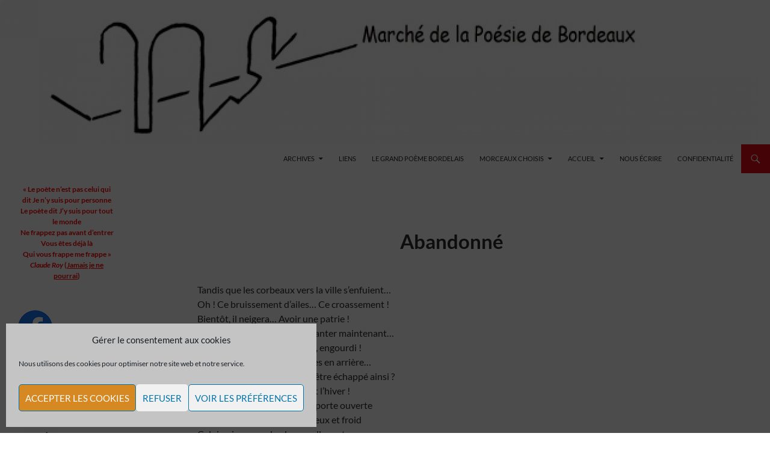

--- FILE ---
content_type: text/html; charset=UTF-8
request_url: https://bordeaux-marche-de-la-poesie.fr/abandonne/
body_size: 29438
content:
<!DOCTYPE html>
<!--[if IE 7]>
<html class="ie ie7" lang="fr-FR">
<![endif]-->
<!--[if IE 8]>
<html class="ie ie8" lang="fr-FR">
<![endif]-->
<!--[if !(IE 7) & !(IE 8)]><!-->
<html lang="fr-FR">
<!--<![endif]-->
<head>
	<meta charset="UTF-8">
	<meta name="viewport" content="width=device-width, initial-scale=1.0">
	<title>Abandonné | Association culturelle du Marché des Chartrons</title>
	<link rel="profile" href="https://gmpg.org/xfn/11">
	<link rel="pingback" href="https://bordeaux-marche-de-la-poesie.fr/xmlrpc.php">
	<!--[if lt IE 9]>
	<script src="https://bordeaux-marche-de-la-poesie.fr/wp-content/themes/twentyfourteen/js/html5.js?ver=3.7.0"></script>
	<![endif]-->
	<meta name='robots' content='max-image-preview:large' />
<link rel="alternate" type="application/rss+xml" title="Association culturelle du Marché des Chartrons &raquo; Flux" href="https://bordeaux-marche-de-la-poesie.fr/feed/" />
<link rel="alternate" type="application/rss+xml" title="Association culturelle du Marché des Chartrons &raquo; Flux des commentaires" href="https://bordeaux-marche-de-la-poesie.fr/comments/feed/" />
<link rel="alternate" type="application/rss+xml" title="Association culturelle du Marché des Chartrons &raquo; Abandonné Flux des commentaires" href="https://bordeaux-marche-de-la-poesie.fr/abandonne/feed/" />
<link rel="alternate" title="oEmbed (JSON)" type="application/json+oembed" href="https://bordeaux-marche-de-la-poesie.fr/wp-json/oembed/1.0/embed?url=https%3A%2F%2Fbordeaux-marche-de-la-poesie.fr%2Fabandonne%2F" />
<link rel="alternate" title="oEmbed (XML)" type="text/xml+oembed" href="https://bordeaux-marche-de-la-poesie.fr/wp-json/oembed/1.0/embed?url=https%3A%2F%2Fbordeaux-marche-de-la-poesie.fr%2Fabandonne%2F&#038;format=xml" />
<style id='wp-img-auto-sizes-contain-inline-css'>
img:is([sizes=auto i],[sizes^="auto," i]){contain-intrinsic-size:3000px 1500px}
/*# sourceURL=wp-img-auto-sizes-contain-inline-css */
</style>
<link rel='stylesheet' id='cf7ic_style-css' href='https://bordeaux-marche-de-la-poesie.fr/wp-content/plugins/contact-form-7-image-captcha/css/cf7ic-style.css?ver=3.3.7' media='all' />
<style id='wp-emoji-styles-inline-css'>

	img.wp-smiley, img.emoji {
		display: inline !important;
		border: none !important;
		box-shadow: none !important;
		height: 1em !important;
		width: 1em !important;
		margin: 0 0.07em !important;
		vertical-align: -0.1em !important;
		background: none !important;
		padding: 0 !important;
	}
/*# sourceURL=wp-emoji-styles-inline-css */
</style>
<style id='wp-block-library-inline-css'>
:root{--wp-block-synced-color:#7a00df;--wp-block-synced-color--rgb:122,0,223;--wp-bound-block-color:var(--wp-block-synced-color);--wp-editor-canvas-background:#ddd;--wp-admin-theme-color:#007cba;--wp-admin-theme-color--rgb:0,124,186;--wp-admin-theme-color-darker-10:#006ba1;--wp-admin-theme-color-darker-10--rgb:0,107,160.5;--wp-admin-theme-color-darker-20:#005a87;--wp-admin-theme-color-darker-20--rgb:0,90,135;--wp-admin-border-width-focus:2px}@media (min-resolution:192dpi){:root{--wp-admin-border-width-focus:1.5px}}.wp-element-button{cursor:pointer}:root .has-very-light-gray-background-color{background-color:#eee}:root .has-very-dark-gray-background-color{background-color:#313131}:root .has-very-light-gray-color{color:#eee}:root .has-very-dark-gray-color{color:#313131}:root .has-vivid-green-cyan-to-vivid-cyan-blue-gradient-background{background:linear-gradient(135deg,#00d084,#0693e3)}:root .has-purple-crush-gradient-background{background:linear-gradient(135deg,#34e2e4,#4721fb 50%,#ab1dfe)}:root .has-hazy-dawn-gradient-background{background:linear-gradient(135deg,#faaca8,#dad0ec)}:root .has-subdued-olive-gradient-background{background:linear-gradient(135deg,#fafae1,#67a671)}:root .has-atomic-cream-gradient-background{background:linear-gradient(135deg,#fdd79a,#004a59)}:root .has-nightshade-gradient-background{background:linear-gradient(135deg,#330968,#31cdcf)}:root .has-midnight-gradient-background{background:linear-gradient(135deg,#020381,#2874fc)}:root{--wp--preset--font-size--normal:16px;--wp--preset--font-size--huge:42px}.has-regular-font-size{font-size:1em}.has-larger-font-size{font-size:2.625em}.has-normal-font-size{font-size:var(--wp--preset--font-size--normal)}.has-huge-font-size{font-size:var(--wp--preset--font-size--huge)}.has-text-align-center{text-align:center}.has-text-align-left{text-align:left}.has-text-align-right{text-align:right}.has-fit-text{white-space:nowrap!important}#end-resizable-editor-section{display:none}.aligncenter{clear:both}.items-justified-left{justify-content:flex-start}.items-justified-center{justify-content:center}.items-justified-right{justify-content:flex-end}.items-justified-space-between{justify-content:space-between}.screen-reader-text{border:0;clip-path:inset(50%);height:1px;margin:-1px;overflow:hidden;padding:0;position:absolute;width:1px;word-wrap:normal!important}.screen-reader-text:focus{background-color:#ddd;clip-path:none;color:#444;display:block;font-size:1em;height:auto;left:5px;line-height:normal;padding:15px 23px 14px;text-decoration:none;top:5px;width:auto;z-index:100000}html :where(.has-border-color){border-style:solid}html :where([style*=border-top-color]){border-top-style:solid}html :where([style*=border-right-color]){border-right-style:solid}html :where([style*=border-bottom-color]){border-bottom-style:solid}html :where([style*=border-left-color]){border-left-style:solid}html :where([style*=border-width]){border-style:solid}html :where([style*=border-top-width]){border-top-style:solid}html :where([style*=border-right-width]){border-right-style:solid}html :where([style*=border-bottom-width]){border-bottom-style:solid}html :where([style*=border-left-width]){border-left-style:solid}html :where(img[class*=wp-image-]){height:auto;max-width:100%}:where(figure){margin:0 0 1em}html :where(.is-position-sticky){--wp-admin--admin-bar--position-offset:var(--wp-admin--admin-bar--height,0px)}@media screen and (max-width:600px){html :where(.is-position-sticky){--wp-admin--admin-bar--position-offset:0px}}

/*# sourceURL=wp-block-library-inline-css */
</style><style id='global-styles-inline-css'>
:root{--wp--preset--aspect-ratio--square: 1;--wp--preset--aspect-ratio--4-3: 4/3;--wp--preset--aspect-ratio--3-4: 3/4;--wp--preset--aspect-ratio--3-2: 3/2;--wp--preset--aspect-ratio--2-3: 2/3;--wp--preset--aspect-ratio--16-9: 16/9;--wp--preset--aspect-ratio--9-16: 9/16;--wp--preset--color--black: #ffffff;--wp--preset--color--cyan-bluish-gray: #abb8c3;--wp--preset--color--white: #fff;--wp--preset--color--pale-pink: #f78da7;--wp--preset--color--vivid-red: #cf2e2e;--wp--preset--color--luminous-vivid-orange: #ff6900;--wp--preset--color--luminous-vivid-amber: #fcb900;--wp--preset--color--light-green-cyan: #7bdcb5;--wp--preset--color--vivid-green-cyan: #00d084;--wp--preset--color--pale-cyan-blue: #8ed1fc;--wp--preset--color--vivid-cyan-blue: #0693e3;--wp--preset--color--vivid-purple: #9b51e0;--wp--preset--color--green: #e40f17;--wp--preset--color--dark-gray: #2b2b2b;--wp--preset--color--medium-gray: #767676;--wp--preset--color--light-gray: #f5f5f5;--wp--preset--gradient--vivid-cyan-blue-to-vivid-purple: linear-gradient(135deg,rgb(6,147,227) 0%,rgb(155,81,224) 100%);--wp--preset--gradient--light-green-cyan-to-vivid-green-cyan: linear-gradient(135deg,rgb(122,220,180) 0%,rgb(0,208,130) 100%);--wp--preset--gradient--luminous-vivid-amber-to-luminous-vivid-orange: linear-gradient(135deg,rgb(252,185,0) 0%,rgb(255,105,0) 100%);--wp--preset--gradient--luminous-vivid-orange-to-vivid-red: linear-gradient(135deg,rgb(255,105,0) 0%,rgb(207,46,46) 100%);--wp--preset--gradient--very-light-gray-to-cyan-bluish-gray: linear-gradient(135deg,rgb(238,238,238) 0%,rgb(169,184,195) 100%);--wp--preset--gradient--cool-to-warm-spectrum: linear-gradient(135deg,rgb(74,234,220) 0%,rgb(151,120,209) 20%,rgb(207,42,186) 40%,rgb(238,44,130) 60%,rgb(251,105,98) 80%,rgb(254,248,76) 100%);--wp--preset--gradient--blush-light-purple: linear-gradient(135deg,rgb(255,206,236) 0%,rgb(152,150,240) 100%);--wp--preset--gradient--blush-bordeaux: linear-gradient(135deg,rgb(254,205,165) 0%,rgb(254,45,45) 50%,rgb(107,0,62) 100%);--wp--preset--gradient--luminous-dusk: linear-gradient(135deg,rgb(255,203,112) 0%,rgb(199,81,192) 50%,rgb(65,88,208) 100%);--wp--preset--gradient--pale-ocean: linear-gradient(135deg,rgb(255,245,203) 0%,rgb(182,227,212) 50%,rgb(51,167,181) 100%);--wp--preset--gradient--electric-grass: linear-gradient(135deg,rgb(202,248,128) 0%,rgb(113,206,126) 100%);--wp--preset--gradient--midnight: linear-gradient(135deg,rgb(2,3,129) 0%,rgb(40,116,252) 100%);--wp--preset--font-size--small: 13px;--wp--preset--font-size--medium: 20px;--wp--preset--font-size--large: 36px;--wp--preset--font-size--x-large: 42px;--wp--preset--spacing--20: 0.44rem;--wp--preset--spacing--30: 0.67rem;--wp--preset--spacing--40: 1rem;--wp--preset--spacing--50: 1.5rem;--wp--preset--spacing--60: 2.25rem;--wp--preset--spacing--70: 3.38rem;--wp--preset--spacing--80: 5.06rem;--wp--preset--shadow--natural: 6px 6px 9px rgba(0, 0, 0, 0.2);--wp--preset--shadow--deep: 12px 12px 50px rgba(0, 0, 0, 0.4);--wp--preset--shadow--sharp: 6px 6px 0px rgba(0, 0, 0, 0.2);--wp--preset--shadow--outlined: 6px 6px 0px -3px rgb(255, 255, 255), 6px 6px rgb(0, 0, 0);--wp--preset--shadow--crisp: 6px 6px 0px rgb(0, 0, 0);}:where(.is-layout-flex){gap: 0.5em;}:where(.is-layout-grid){gap: 0.5em;}body .is-layout-flex{display: flex;}.is-layout-flex{flex-wrap: wrap;align-items: center;}.is-layout-flex > :is(*, div){margin: 0;}body .is-layout-grid{display: grid;}.is-layout-grid > :is(*, div){margin: 0;}:where(.wp-block-columns.is-layout-flex){gap: 2em;}:where(.wp-block-columns.is-layout-grid){gap: 2em;}:where(.wp-block-post-template.is-layout-flex){gap: 1.25em;}:where(.wp-block-post-template.is-layout-grid){gap: 1.25em;}.has-black-color{color: var(--wp--preset--color--black) !important;}.has-cyan-bluish-gray-color{color: var(--wp--preset--color--cyan-bluish-gray) !important;}.has-white-color{color: var(--wp--preset--color--white) !important;}.has-pale-pink-color{color: var(--wp--preset--color--pale-pink) !important;}.has-vivid-red-color{color: var(--wp--preset--color--vivid-red) !important;}.has-luminous-vivid-orange-color{color: var(--wp--preset--color--luminous-vivid-orange) !important;}.has-luminous-vivid-amber-color{color: var(--wp--preset--color--luminous-vivid-amber) !important;}.has-light-green-cyan-color{color: var(--wp--preset--color--light-green-cyan) !important;}.has-vivid-green-cyan-color{color: var(--wp--preset--color--vivid-green-cyan) !important;}.has-pale-cyan-blue-color{color: var(--wp--preset--color--pale-cyan-blue) !important;}.has-vivid-cyan-blue-color{color: var(--wp--preset--color--vivid-cyan-blue) !important;}.has-vivid-purple-color{color: var(--wp--preset--color--vivid-purple) !important;}.has-black-background-color{background-color: var(--wp--preset--color--black) !important;}.has-cyan-bluish-gray-background-color{background-color: var(--wp--preset--color--cyan-bluish-gray) !important;}.has-white-background-color{background-color: var(--wp--preset--color--white) !important;}.has-pale-pink-background-color{background-color: var(--wp--preset--color--pale-pink) !important;}.has-vivid-red-background-color{background-color: var(--wp--preset--color--vivid-red) !important;}.has-luminous-vivid-orange-background-color{background-color: var(--wp--preset--color--luminous-vivid-orange) !important;}.has-luminous-vivid-amber-background-color{background-color: var(--wp--preset--color--luminous-vivid-amber) !important;}.has-light-green-cyan-background-color{background-color: var(--wp--preset--color--light-green-cyan) !important;}.has-vivid-green-cyan-background-color{background-color: var(--wp--preset--color--vivid-green-cyan) !important;}.has-pale-cyan-blue-background-color{background-color: var(--wp--preset--color--pale-cyan-blue) !important;}.has-vivid-cyan-blue-background-color{background-color: var(--wp--preset--color--vivid-cyan-blue) !important;}.has-vivid-purple-background-color{background-color: var(--wp--preset--color--vivid-purple) !important;}.has-black-border-color{border-color: var(--wp--preset--color--black) !important;}.has-cyan-bluish-gray-border-color{border-color: var(--wp--preset--color--cyan-bluish-gray) !important;}.has-white-border-color{border-color: var(--wp--preset--color--white) !important;}.has-pale-pink-border-color{border-color: var(--wp--preset--color--pale-pink) !important;}.has-vivid-red-border-color{border-color: var(--wp--preset--color--vivid-red) !important;}.has-luminous-vivid-orange-border-color{border-color: var(--wp--preset--color--luminous-vivid-orange) !important;}.has-luminous-vivid-amber-border-color{border-color: var(--wp--preset--color--luminous-vivid-amber) !important;}.has-light-green-cyan-border-color{border-color: var(--wp--preset--color--light-green-cyan) !important;}.has-vivid-green-cyan-border-color{border-color: var(--wp--preset--color--vivid-green-cyan) !important;}.has-pale-cyan-blue-border-color{border-color: var(--wp--preset--color--pale-cyan-blue) !important;}.has-vivid-cyan-blue-border-color{border-color: var(--wp--preset--color--vivid-cyan-blue) !important;}.has-vivid-purple-border-color{border-color: var(--wp--preset--color--vivid-purple) !important;}.has-vivid-cyan-blue-to-vivid-purple-gradient-background{background: var(--wp--preset--gradient--vivid-cyan-blue-to-vivid-purple) !important;}.has-light-green-cyan-to-vivid-green-cyan-gradient-background{background: var(--wp--preset--gradient--light-green-cyan-to-vivid-green-cyan) !important;}.has-luminous-vivid-amber-to-luminous-vivid-orange-gradient-background{background: var(--wp--preset--gradient--luminous-vivid-amber-to-luminous-vivid-orange) !important;}.has-luminous-vivid-orange-to-vivid-red-gradient-background{background: var(--wp--preset--gradient--luminous-vivid-orange-to-vivid-red) !important;}.has-very-light-gray-to-cyan-bluish-gray-gradient-background{background: var(--wp--preset--gradient--very-light-gray-to-cyan-bluish-gray) !important;}.has-cool-to-warm-spectrum-gradient-background{background: var(--wp--preset--gradient--cool-to-warm-spectrum) !important;}.has-blush-light-purple-gradient-background{background: var(--wp--preset--gradient--blush-light-purple) !important;}.has-blush-bordeaux-gradient-background{background: var(--wp--preset--gradient--blush-bordeaux) !important;}.has-luminous-dusk-gradient-background{background: var(--wp--preset--gradient--luminous-dusk) !important;}.has-pale-ocean-gradient-background{background: var(--wp--preset--gradient--pale-ocean) !important;}.has-electric-grass-gradient-background{background: var(--wp--preset--gradient--electric-grass) !important;}.has-midnight-gradient-background{background: var(--wp--preset--gradient--midnight) !important;}.has-small-font-size{font-size: var(--wp--preset--font-size--small) !important;}.has-medium-font-size{font-size: var(--wp--preset--font-size--medium) !important;}.has-large-font-size{font-size: var(--wp--preset--font-size--large) !important;}.has-x-large-font-size{font-size: var(--wp--preset--font-size--x-large) !important;}
/*# sourceURL=global-styles-inline-css */
</style>

<style id='classic-theme-styles-inline-css'>
/*! This file is auto-generated */
.wp-block-button__link{color:#fff;background-color:#32373c;border-radius:9999px;box-shadow:none;text-decoration:none;padding:calc(.667em + 2px) calc(1.333em + 2px);font-size:1.125em}.wp-block-file__button{background:#32373c;color:#fff;text-decoration:none}
/*# sourceURL=/wp-includes/css/classic-themes.min.css */
</style>
<link rel='stylesheet' id='contact-form-7-css' href='https://bordeaux-marche-de-la-poesie.fr/wp-content/plugins/contact-form-7/includes/css/styles.css?ver=6.1.4' media='all' />
<link rel='stylesheet' id='responsive-lightbox-magnific-css' href='https://bordeaux-marche-de-la-poesie.fr/wp-content/plugins/responsive-lightbox/assets/magnific/magnific-popup.min.css?ver=1.2.0' media='all' />
<link rel='stylesheet' id='dashicons-css' href='https://bordeaux-marche-de-la-poesie.fr/wp-includes/css/dashicons.min.css?ver=917bd0fe7dc37754fe32047ab5de9c34' media='all' />
<link rel='stylesheet' id='to-top-css' href='https://bordeaux-marche-de-la-poesie.fr/wp-content/plugins/to-top/public/css/to-top-public.css?ver=2.5.5' media='all' />
<link rel='stylesheet' id='cmplz-general-css' href='https://bordeaux-marche-de-la-poesie.fr/wp-content/plugins/complianz-gdpr/assets/css/cookieblocker.min.css?ver=1766005371' media='all' />
<link rel='stylesheet' id='parent-style-css' href='https://bordeaux-marche-de-la-poesie.fr/wp-content/themes/twentyfourteen/style.css?ver=917bd0fe7dc37754fe32047ab5de9c34' media='all' />
<link rel='stylesheet' id='twentyfourteen-lato-css' href='https://bordeaux-marche-de-la-poesie.fr/wp-content/themes/twentyfourteen/fonts/font-lato.css?ver=20230328' media='all' />
<link rel='stylesheet' id='genericons-css' href='https://bordeaux-marche-de-la-poesie.fr/wp-content/themes/twentyfourteen/genericons/genericons.css?ver=3.0.3' media='all' />
<link rel='stylesheet' id='twentyfourteen-style-css' href='https://bordeaux-marche-de-la-poesie.fr/wp-content/themes/enfant/style.css?ver=20250715' media='all' />
<link rel='stylesheet' id='twentyfourteen-block-style-css' href='https://bordeaux-marche-de-la-poesie.fr/wp-content/themes/twentyfourteen/css/blocks.css?ver=20250715' media='all' />
<link rel='stylesheet' id='dflip-style-css' href='https://bordeaux-marche-de-la-poesie.fr/wp-content/plugins/3d-flipbook-dflip-lite/assets/css/dflip.min.css?ver=2.4.20' media='all' />
<script src="https://bordeaux-marche-de-la-poesie.fr/wp-includes/js/jquery/jquery.min.js?ver=3.7.1" id="jquery-core-js"></script>
<script src="https://bordeaux-marche-de-la-poesie.fr/wp-includes/js/jquery/jquery-migrate.min.js?ver=3.4.1" id="jquery-migrate-js"></script>
<script src="https://bordeaux-marche-de-la-poesie.fr/wp-content/plugins/responsive-lightbox/assets/magnific/jquery.magnific-popup.min.js?ver=1.2.0" id="responsive-lightbox-magnific-js"></script>
<script src="https://bordeaux-marche-de-la-poesie.fr/wp-includes/js/underscore.min.js?ver=1.13.7" id="underscore-js"></script>
<script src="https://bordeaux-marche-de-la-poesie.fr/wp-content/plugins/responsive-lightbox/assets/infinitescroll/infinite-scroll.pkgd.min.js?ver=4.0.1" id="responsive-lightbox-infinite-scroll-js"></script>
<script src="https://bordeaux-marche-de-la-poesie.fr/wp-content/plugins/responsive-lightbox/assets/dompurify/purify.min.js?ver=3.3.1" id="dompurify-js"></script>
<script id="responsive-lightbox-sanitizer-js-before">
window.RLG = window.RLG || {}; window.RLG.sanitizeAllowedHosts = ["youtube.com","www.youtube.com","youtu.be","vimeo.com","player.vimeo.com"];
//# sourceURL=responsive-lightbox-sanitizer-js-before
</script>
<script src="https://bordeaux-marche-de-la-poesie.fr/wp-content/plugins/responsive-lightbox/js/sanitizer.js?ver=2.7.0" id="responsive-lightbox-sanitizer-js"></script>
<script id="responsive-lightbox-js-before">
var rlArgs = {"script":"magnific","selector":"lightbox","customEvents":"","activeGalleries":true,"disableOn":0,"midClick":true,"preloader":true,"closeOnContentClick":true,"closeOnBgClick":true,"closeBtnInside":true,"showCloseBtn":true,"enableEscapeKey":true,"alignTop":false,"fixedContentPos":"auto","fixedBgPos":"auto","autoFocusLast":true,"woocommerce_gallery":false,"ajaxurl":"https:\/\/bordeaux-marche-de-la-poesie.fr\/wp-admin\/admin-ajax.php","nonce":"6693d1354d","preview":false,"postId":8125,"scriptExtension":false};

//# sourceURL=responsive-lightbox-js-before
</script>
<script src="https://bordeaux-marche-de-la-poesie.fr/wp-content/plugins/responsive-lightbox/js/front.js?ver=2.7.0" id="responsive-lightbox-js"></script>
<script id="to-top-js-extra">
var to_top_options = {"scroll_offset":"100","icon_opacity":"50","style":"icon","icon_type":"dashicons-arrow-up-alt2","icon_color":"#ffffff","icon_bg_color":"#f90000","icon_size":"64","border_radius":"5","image":"https://bordeaux-marche-de-la-poesie.fr/wp-content/plugins/to-top/admin/images/default.png","image_width":"65","image_alt":"","location":"bottom-right","margin_x":"20","margin_y":"20","show_on_admin":"0","enable_autohide":"0","autohide_time":"2","enable_hide_small_device":"0","small_device_max_width":"640","reset":"0"};
//# sourceURL=to-top-js-extra
</script>
<script async src="https://bordeaux-marche-de-la-poesie.fr/wp-content/plugins/to-top/public/js/to-top-public.js?ver=2.5.5" id="to-top-js"></script>
<script src="https://bordeaux-marche-de-la-poesie.fr/wp-content/themes/twentyfourteen/js/functions.js?ver=20230526" id="twentyfourteen-script-js" defer data-wp-strategy="defer"></script>
<link rel="https://api.w.org/" href="https://bordeaux-marche-de-la-poesie.fr/wp-json/" /><link rel="alternate" title="JSON" type="application/json" href="https://bordeaux-marche-de-la-poesie.fr/wp-json/wp/v2/posts/8125" /><link rel="EditURI" type="application/rsd+xml" title="RSD" href="https://bordeaux-marche-de-la-poesie.fr/xmlrpc.php?rsd" />

<link rel="canonical" href="https://bordeaux-marche-de-la-poesie.fr/abandonne/" />
<link rel='shortlink' href='https://bordeaux-marche-de-la-poesie.fr/?p=8125' />
<style id="fourteen-colors" type="text/css">/* Custom Contrast Color */
		.site:before,
		#secondary,
		.site-header,
		.site-footer,
		.menu-toggle,
		.featured-content,
		.featured-content .entry-header,
		.slider-direction-nav a,
		.ie8 .featured-content,
		.ie8 .site:before,
		.has-black-background-color {
			background-color: #ffffff;
		}

		.has-black-color {
			color: #ffffff;
		}

		.grid .featured-content .entry-header,
		.ie8 .grid .featured-content .entry-header {
			border-color: #ffffff;
		}

		.slider-control-paging a:before {
			background-color: rgba(255,255,255,.33);
		}

		.hentry .mejs-mediaelement,
		.widget .mejs-mediaelement,
 		.hentry .mejs-container .mejs-controls,
 		.widget .mejs-container .mejs-controls {
			background: #ffffff;
		}

		/* Player controls need separation from the contrast background */
		.primary-sidebar .mejs-controls,
		.site-footer .mejs-controls {
			border: 1px solid;
		}
		
			.site-description,
			.secondary-navigation a,
			.widget,
			.widget a,
			.widget-title,
			.widget-title a,
			.widget_calendar caption,
			.site-header a,
			.site-title a,
			.site-title a:hover,
			.menu-toggle:before,
			.site-footer,
			.site-footer a,
			.featured-content a,
			.featured-content .entry-meta,
			.slider-direction-nav a:before,
			.hentry .mejs-container .mejs-controls .mejs-time span,
			.widget .mejs-container .mejs-controls .mejs-time span,
			.hentry .mejs-controls .mejs-button button,
			.widget .mejs-controls .mejs-button button {
				color: #2b2b2b;
			}

			@media screen and (min-width: 783px) {
				.primary-navigation ul ul a {
					color: #fff;
				}
			}

			@media screen and (min-width: 1008px) {
				.secondary-navigation ul ul a,
				.secondary-navigation li:hover > a,
				.secondary-navigation li.focus > a {
					color: #fff;
				}
			}

			.widget_calendar tbody a,
			.site-footer .widget_calendar tbody a,
			.slider-direction-nav a:hover:before {
				color: #fff;
			}

			.slider-control-paging a:before {
				background-color: rgba(0, 0, 0, .33);
			}

			.featured-content {
				background-image: url(https://bordeaux-marche-de-la-poesie.fr/wp-content/plugins/fourteen-colors/pattern-dark-inverse.svg);
			}

			.site-navigation li,
			#secondary,
			.secondary-navigation,
			.secondary-navigation li,
			.widget table,
			.widget th,
			.widget td,
			.widget_archive li,
			.widget_categories li,
			.widget_links li,
			.widget_meta li,
			.widget_nav_menu li,
			.widget_pages li,
			.widget_recent_comments li,
			.widget_recent_entries li,
			.widget_text li,
			.widget_categories li ul,
			.widget_nav_menu li ul,
			.widget_pages li ul,
			.widget_text li ul,
			.widget abbr[title] {
				border-color: rgba(0, 0, 0, .2);
			}

			.widget input,
			.widget textarea {
				background-color: rgba(0, 0, 0, .02);
				border-color: rgba(0, 0, 0, .2);
				color: #000;
			}

			.widget input:focus, .widget textarea:focus {
				border-color: rgba(0, 0, 0, 0.4);
			}

			.widget_twentyfourteen_ephemera .entry-meta a {
				color: rgba(0, 0, 0, 0.7);
			}

			.widget_twentyfourteen_ephemera > ol > li {
				border-bottom-color: rgba(0, 0, 0, 0.2);
			}

			#supplementary + .site-info {
				border-top: 1px solid rgba(0, 0, 0, 0.2);
			}

			.hentry .mejs-controls .mejs-time-rail .mejs-time-total,
			.widget .mejs-controls .mejs-time-rail .mejs-time-total,
			.hentry .mejs-controls .mejs-horizontal-volume-slider .mejs-horizontal-volume-total,
			.widget .mejs-controls .mejs-horizontal-volume-slider .mejs-horizontal-volume-total {
				background: rgba(0,0,0,.3);
			}

			.hentry .mejs-controls .mejs-time-rail .mejs-time-loaded,
			.widget .mejs-controls .mejs-time-rail .mejs-time-loaded,
			.hentry .mejs-controls .mejs-horizontal-volume-slider .mejs-horizontal-volume-current,
			.widget .mejs-controls .mejs-horizontal-volume-slider .mejs-horizontal-volume-current {
				background-color: #2b2b2b;
			}

			/* Override the site title color option with an over-qualified selector, as the option is hidden. */
			h1.site-title a {
				color: #2b2b2b;
			}
		
		.menu-toggle:active,
		.menu-toggle:focus,
		.menu-toggle:hover {
			background-color: #ffffff;
		}
		/* Custom accent color. */
		button,
		.button,
		.contributor-posts-link,
		input[type="button"],
		input[type="reset"],
		input[type="submit"],
		.search-toggle,
		.hentry .mejs-controls .mejs-time-rail .mejs-time-current,
		.widget .mejs-controls .mejs-time-rail .mejs-time-current,
		.hentry .mejs-overlay:hover .mejs-overlay-button,
		.widget .mejs-overlay:hover .mejs-overlay-button,
		.widget button,
		.widget .button,
		.widget input[type="button"],
		.widget input[type="reset"],
		.widget input[type="submit"],
		.widget_calendar tbody a,
		.content-sidebar .widget input[type="button"],
		.content-sidebar .widget input[type="reset"],
		.content-sidebar .widget input[type="submit"],
		.slider-control-paging .slider-active:before,
		.slider-control-paging .slider-active:hover:before,
		.slider-direction-nav a:hover,
		.ie8 .primary-navigation ul ul,
		.ie8 .secondary-navigation ul ul,
		.ie8 .primary-navigation li:hover > a,
		.ie8 .primary-navigation li.focus > a,
		.ie8 .secondary-navigation li:hover > a,
		.ie8 .secondary-navigation li.focus > a,
		.wp-block-file .wp-block-file__button,
		.wp-block-button__link,
		.has-green-background-color {
			background-color: #e40f17;
		}

		.site-navigation a:hover,
		.is-style-outline .wp-block-button__link:not(.has-text-color),
		.has-green-color {
			color: #e40f17;
		}

		::-moz-selection {
			background: #e40f17;
		}

		::selection {
			background: #e40f17;
		}

		.paging-navigation .page-numbers.current {
			border-color: #e40f17;
		}

		@media screen and (min-width: 782px) {
			.primary-navigation li:hover > a,
			.primary-navigation li.focus > a,
			.primary-navigation ul ul {
				background-color: #e40f17;
			}
		}

		@media screen and (min-width: 1008px) {
			.secondary-navigation li:hover > a,
			.secondary-navigation li.focus > a,
			.secondary-navigation ul ul {
				background-color: #e40f17;
			}
		}
	
			.contributor-posts-link,
			button,
			.button,
			input[type="button"],
			input[type="reset"],
			input[type="submit"],
			.search-toggle:before,
			.hentry .mejs-overlay:hover .mejs-overlay-button,
			.widget .mejs-overlay:hover .mejs-overlay-button,
			.widget button,
			.widget .button,
			.widget input[type="button"],
			.widget input[type="reset"],
			.widget input[type="submit"],
			.widget_calendar tbody a,
			.widget_calendar tbody a:hover,
			.site-footer .widget_calendar tbody a,
			.content-sidebar .widget input[type="button"],
			.content-sidebar .widget input[type="reset"],
			.content-sidebar .widget input[type="submit"],
			button:hover,
			button:focus,
			.button:hover,
			.button:focus,
			.widget a.button:hover,
			.widget a.button:focus,
			.widget a.button:active,
			.content-sidebar .widget a.button,
			.content-sidebar .widget a.button:hover,
			.content-sidebar .widget a.button:focus,
			.content-sidebar .widget a.button:active,
			.contributor-posts-link:hover,
			.contributor-posts-link:active,
			input[type="button"]:hover,
			input[type="button"]:focus,
			input[type="reset"]:hover,
			input[type="reset"]:focus,
			input[type="submit"]:hover,
			input[type="submit"]:focus,
			.slider-direction-nav a:hover:before {
				color: #fff;
			}

			@media screen and (min-width: 782px) {
				.primary-navigation ul ul a,
				.primary-navigation li:hover > a,
				.primary-navigation li.focus > a,
				.primary-navigation ul ul {
					color: #fff;
				}
			}

			@media screen and (min-width: 1008px) {
				.secondary-navigation ul ul a,
				.secondary-navigation li:hover > a,
				.secondary-navigation li.focus > a,
				.secondary-navigation ul ul {
					color: #fff;
				}
			}
		
		/* Generated variants of custom accent color. */
		a,
		.content-sidebar .widget a {
			color: #e40f17;
		}

		.contributor-posts-link:hover,
		.button:hover,
		.button:focus,
		.slider-control-paging a:hover:before,
		.search-toggle:hover,
		.search-toggle.active,
		.search-box,
		.widget_calendar tbody a:hover,
		button:hover,
		button:focus,
		input[type="button"]:hover,
		input[type="button"]:focus,
		input[type="reset"]:hover,
		input[type="reset"]:focus,
		input[type="submit"]:hover,
		input[type="submit"]:focus,
		.widget button:hover,
		.widget .button:hover,
		.widget button:focus,
		.widget .button:focus,
		.widget input[type="button"]:hover,
		.widget input[type="button"]:focus,
		.widget input[type="reset"]:hover,
		.widget input[type="reset"]:focus,
		.widget input[type="submit"]:hover,
		.widget input[type="submit"]:focus,
		.content-sidebar .widget input[type="button"]:hover,
		.content-sidebar .widget input[type="button"]:focus,
		.content-sidebar .widget input[type="reset"]:hover,
		.content-sidebar .widget input[type="reset"]:focus,
		.content-sidebar .widget input[type="submit"]:hover,
		.content-sidebar .widget input[type="submit"]:focus,
		.ie8 .primary-navigation ul ul a:hover,
		.ie8 .primary-navigation ul ul li.focus > a,
		.ie8 .secondary-navigation ul ul a:hover,
		.ie8 .secondary-navigation ul ul li.focus > a,
		.wp-block-file .wp-block-file__button:hover,
		.wp-block-file .wp-block-file__button:focus,
		.wp-block-button__link:not(.has-text-color):hover,
		.wp-block-button__link:not(.has-text-color):focus,
		.is-style-outline .wp-block-button__link:not(.has-text-color):hover,
		.is-style-outline .wp-block-button__link:not(.has-text-color):focus {
			background-color: #ff2c34;
		}

		.featured-content a:hover,
		.featured-content .entry-title a:hover,
		.widget a:hover,
		.widget-title a:hover,
		.widget_twentyfourteen_ephemera .entry-meta a:hover,
		.hentry .mejs-controls .mejs-button button:hover,
		.widget .mejs-controls .mejs-button button:hover,
		.site-info a:hover,
		.featured-content a:hover,
		.wp-block-latest-comments_comment-meta a:hover,
		.wp-block-latest-comments_comment-meta a:focus {
			color: #ff2c34;
		}

		a:active,
		a:hover,
		.entry-title a:hover,
		.entry-meta a:hover,
		.cat-links a:hover,
		.entry-content .edit-link a:hover,
		.post-navigation a:hover,
		.image-navigation a:hover,
		.comment-author a:hover,
		.comment-list .pingback a:hover,
		.comment-list .trackback a:hover,
		.comment-metadata a:hover,
		.comment-reply-title small a:hover,
		.content-sidebar .widget a:hover,
		.content-sidebar .widget .widget-title a:hover,
		.content-sidebar .widget_twentyfourteen_ephemera .entry-meta a:hover {
			color: #ff2c34;
		}

		.page-links a:hover,
		.paging-navigation a:hover {
			border-color: #ff2c34;
		}

		.entry-meta .tag-links a:hover:before {
			border-right-color: #ff2c34;
		}

		.page-links a:hover,
		.entry-meta .tag-links a:hover {
			background-color: #ff2c34;
		}

		@media screen and (min-width: 782px) {
			.primary-navigation ul ul a:hover,
			.primary-navigation ul ul li.focus > a {
				background-color: #ff2c34;
			}
		}

		@media screen and (min-width: 1008px) {
			.secondary-navigation ul ul a:hover,
			.secondary-navigation ul ul li.focus > a {
				background-color: #ff2c34;
			}
		}

		button:active,
		.button:active,
		.contributor-posts-link:active,
		input[type="button"]:active,
		input[type="reset"]:active,
		input[type="submit"]:active,
		.widget input[type="button"]:active,
		.widget input[type="reset"]:active,
		.widget input[type="submit"]:active,
		.content-sidebar .widget input[type="button"]:active,
		.content-sidebar .widget input[type="reset"]:active,
		.content-sidebar .widget input[type="submit"]:active,
		.wp-block-file .wp-block-file__button:active,
		.wp-block-button__link:active {
			background-color: #ff4048;
		}

		.site-navigation .current_page_item > a,
		.site-navigation .current_page_ancestor > a,
		.site-navigation .current-menu-item > a,
		.site-navigation .current-menu-ancestor > a {
			color: #ff4048;
		}
	</style>			<style>.cmplz-hidden {
					display: none !important;
				}</style>		<style type="text/css" id="twentyfourteen-header-css">
				.site-title,
		.site-description {
			clip-path: inset(50%);
			position: absolute;
		}
				</style>
		<style id="custom-background-css">
body.custom-background { background-color: #ffffff; }
</style>
	<link rel="icon" href="https://bordeaux-marche-de-la-poesie.fr/wp-content/uploads/2020/02/Favicon-150x150.png" sizes="32x32" />
<link rel="icon" href="https://bordeaux-marche-de-la-poesie.fr/wp-content/uploads/2020/02/Favicon.png" sizes="192x192" />
<link rel="apple-touch-icon" href="https://bordeaux-marche-de-la-poesie.fr/wp-content/uploads/2020/02/Favicon.png" />
<meta name="msapplication-TileImage" content="https://bordeaux-marche-de-la-poesie.fr/wp-content/uploads/2020/02/Favicon.png" />
<!-- To Top Custom CSS --><style type='text/css'>#to_top_scrollup {font-size: 64px; width: 64px; height: 64px;background-color: #f90000;}</style></head>

<body data-cmplz=1 class="wp-singular post-template-default single single-post postid-8125 single-format-standard custom-background wp-embed-responsive wp-theme-twentyfourteen wp-child-theme-enfant header-image full-width footer-widgets singular">
<a class="screen-reader-text skip-link" href="#content">
	Aller au contenu</a>
<div id="page" class="hfeed site">
			<div id="site-header">
		<a href="https://bordeaux-marche-de-la-poesie.fr/" rel="home" >
			<img src="https://bordeaux-marche-de-la-poesie.fr/wp-content/uploads/2018/01/cropped-Babbiere-Asso-4-2018.jpg" width="1260" height="240" alt="Association culturelle du Marché des Chartrons" srcset="https://bordeaux-marche-de-la-poesie.fr/wp-content/uploads/2018/01/cropped-Babbiere-Asso-4-2018.jpg 1260w, https://bordeaux-marche-de-la-poesie.fr/wp-content/uploads/2018/01/cropped-Babbiere-Asso-4-2018-300x57.jpg 300w, https://bordeaux-marche-de-la-poesie.fr/wp-content/uploads/2018/01/cropped-Babbiere-Asso-4-2018-768x146.jpg 768w, https://bordeaux-marche-de-la-poesie.fr/wp-content/uploads/2018/01/cropped-Babbiere-Asso-4-2018-1024x195.jpg 1024w" sizes="(max-width: 1260px) 100vw, 1260px" decoding="async" fetchpriority="high" />		</a>
	</div>
	
	<header id="masthead" class="site-header">
		<div class="header-main">
			<h1 class="site-title"><a href="https://bordeaux-marche-de-la-poesie.fr/" rel="home" >Association culturelle du Marché des Chartrons</a></h1>

			<div class="search-toggle">
				<a href="#search-container" class="screen-reader-text" aria-expanded="false" aria-controls="search-container">
					Recherche				</a>
			</div>

			<nav id="primary-navigation" class="site-navigation primary-navigation">
				<button class="menu-toggle">Menu principal</button>
				<div id="primary-menu" class="nav-menu"><ul>
<li class="page_item page-item-98 page_item_has_children"><a href="https://bordeaux-marche-de-la-poesie.fr/editions-du-marche-de-la-poesie/">Archives</a>
<ul class='children'>
	<li class="page_item page-item-10024 page_item_has_children"><a href="https://bordeaux-marche-de-la-poesie.fr/editions-du-marche-de-la-poesie/edition-2020/">Édition 2020</a>
	<ul class='children'>
		<li class="page_item page-item-11189 page_item_has_children"><a href="https://bordeaux-marche-de-la-poesie.fr/editions-du-marche-de-la-poesie/edition-2020/videos-2020/">Vidéos 2020</a>
		<ul class='children'>
			<li class="page_item page-item-11191"><a href="https://bordeaux-marche-de-la-poesie.fr/editions-du-marche-de-la-poesie/edition-2020/videos-2020/bruno-doucey/">Bruno Doucey</a></li>
			<li class="page_item page-item-11184"><a href="https://bordeaux-marche-de-la-poesie.fr/editions-du-marche-de-la-poesie/edition-2020/videos-2020/charles-pennequin/">Charles pennequin</a></li>
			<li class="page_item page-item-11737"><a href="https://bordeaux-marche-de-la-poesie.fr/editions-du-marche-de-la-poesie/edition-2020/videos-2020/jean-michel-espitallier/">Jean-Michel Espitallier</a></li>
			<li class="page_item page-item-11743"><a href="https://bordeaux-marche-de-la-poesie.fr/editions-du-marche-de-la-poesie/edition-2020/videos-2020/les-editions-gros-textes-patrick-laupin/">Les éditions Gros Textes &#8211; Patrick Laupin</a></li>
			<li class="page_item page-item-13406"><a href="https://bordeaux-marche-de-la-poesie.fr/editions-du-marche-de-la-poesie/edition-2020/videos-2020/quatuor-van-kuijk/">Quatuor Van Kuijk</a></li>
			<li class="page_item page-item-13410"><a href="https://bordeaux-marche-de-la-poesie.fr/editions-du-marche-de-la-poesie/edition-2020/videos-2020/romane-borhinger-loccupation-dannie-ernaux/">Romane Borhinger &#8211; <i>L&rsquo;Occupation</i> d&rsquo;Annie Ernaux</a></li>
		</ul>
</li>
		<li class="page_item page-item-10306"><a href="https://bordeaux-marche-de-la-poesie.fr/editions-du-marche-de-la-poesie/edition-2020/le-courage/">Le courage</a></li>
		<li class="page_item page-item-10318"><a href="https://bordeaux-marche-de-la-poesie.fr/editions-du-marche-de-la-poesie/edition-2020/programme/">21e Marché de la Poésie de Bordeaux</a></li>
		<li class="page_item page-item-10344"><a href="https://bordeaux-marche-de-la-poesie.fr/editions-du-marche-de-la-poesie/edition-2020/atelier-decriture/">Atelier d&rsquo;écriture</a></li>
		<li class="page_item page-item-10041 page_item_has_children"><a href="https://bordeaux-marche-de-la-poesie.fr/editions-du-marche-de-la-poesie/edition-2020/invites/">Invités</a>
		<ul class='children'>
			<li class="page_item page-item-10515 page_item_has_children"><a href="https://bordeaux-marche-de-la-poesie.fr/editions-du-marche-de-la-poesie/edition-2020/invites/auteurs/">Auteurs</a>
			<ul class='children'>
				<li class="page_item page-item-10691"><a href="https://bordeaux-marche-de-la-poesie.fr/editions-du-marche-de-la-poesie/edition-2020/invites/auteurs/alba-cid-fernandez/">Alba Cid Fernández</a></li>
				<li class="page_item page-item-10812"><a href="https://bordeaux-marche-de-la-poesie.fr/editions-du-marche-de-la-poesie/edition-2020/invites/auteurs/apirana-taylor/">Apirana Taylor</a></li>
				<li class="page_item page-item-10072"><a href="https://bordeaux-marche-de-la-poesie.fr/editions-du-marche-de-la-poesie/edition-2020/invites/auteurs/aurelia-lassaque/">Aurélia Lassaque</a></li>
				<li class="page_item page-item-10077"><a href="https://bordeaux-marche-de-la-poesie.fr/editions-du-marche-de-la-poesie/edition-2020/invites/auteurs/bruno-doucey/">Bruno Doucey</a></li>
				<li class="page_item page-item-10068"><a href="https://bordeaux-marche-de-la-poesie.fr/editions-du-marche-de-la-poesie/edition-2020/invites/auteurs/charles-pennequin/">Charles Pennequin</a></li>
				<li class="page_item page-item-10695"><a href="https://bordeaux-marche-de-la-poesie.fr/editions-du-marche-de-la-poesie/edition-2020/invites/auteurs/felipe-juaristi-galdos/">Felipe Juaristi Galdos</a></li>
				<li class="page_item page-item-10098"><a href="https://bordeaux-marche-de-la-poesie.fr/editions-du-marche-de-la-poesie/edition-2020/invites/auteurs/frederic-boyer/">Frédéric Boyer</a></li>
				<li class="page_item page-item-10115"><a href="https://bordeaux-marche-de-la-poesie.fr/editions-du-marche-de-la-poesie/edition-2020/invites/auteurs/jean-michel-espitallier/">Jean-Michel Espitallier</a></li>
				<li class="page_item page-item-10683"><a href="https://bordeaux-marche-de-la-poesie.fr/editions-du-marche-de-la-poesie/edition-2020/invites/auteurs/juan-carlos-abril/">Juan Carlos Abril</a></li>
				<li class="page_item page-item-10110"><a href="https://bordeaux-marche-de-la-poesie.fr/editions-du-marche-de-la-poesie/edition-2020/invites/auteurs/marc-graciano/">Marc Graciano</a></li>
				<li class="page_item page-item-10119"><a href="https://bordeaux-marche-de-la-poesie.fr/editions-du-marche-de-la-poesie/edition-2020/invites/auteurs/maria-stravinaki/">Maria Stavrinaki</a></li>
				<li class="page_item page-item-10092"><a href="https://bordeaux-marche-de-la-poesie.fr/editions-du-marche-de-la-poesie/edition-2020/invites/auteurs/patrick-laupin/">Patrick Laupin</a></li>
				<li class="page_item page-item-10687"><a href="https://bordeaux-marche-de-la-poesie.fr/editions-du-marche-de-la-poesie/edition-2020/invites/auteurs/raquel-santanera/">Raquel Santanera</a></li>
			</ul>
</li>
			<li class="page_item page-item-10520 page_item_has_children"><a href="https://bordeaux-marche-de-la-poesie.fr/editions-du-marche-de-la-poesie/edition-2020/invites/comediens/">Comédiens</a>
			<ul class='children'>
				<li class="page_item page-item-10522"><a href="https://bordeaux-marche-de-la-poesie.fr/editions-du-marche-de-la-poesie/edition-2020/invites/comediens/christian-loustau/">Christian Loustau</a></li>
				<li class="page_item page-item-10242"><a href="https://bordeaux-marche-de-la-poesie.fr/editions-du-marche-de-la-poesie/edition-2020/invites/comediens/romane-bohringer/">Romane Bohringer</a></li>
			</ul>
</li>
			<li class="page_item page-item-10518 page_item_has_children"><a href="https://bordeaux-marche-de-la-poesie.fr/editions-du-marche-de-la-poesie/edition-2020/invites/intervenants/">Intervenants</a>
			<ul class='children'>
				<li class="page_item page-item-10140"><a href="https://bordeaux-marche-de-la-poesie.fr/editions-du-marche-de-la-poesie/edition-2020/invites/intervenants/arnaud-welfringer/">Arnaud Welfringer</a></li>
				<li class="page_item page-item-10425"><a href="https://bordeaux-marche-de-la-poesie.fr/editions-du-marche-de-la-poesie/edition-2020/invites/intervenants/xavier-daverat/">Xavier Daverat</a></li>
			</ul>
</li>
			<li class="page_item page-item-10512 page_item_has_children"><a href="https://bordeaux-marche-de-la-poesie.fr/editions-du-marche-de-la-poesie/edition-2020/invites/musiciens/">Musiciens</a>
			<ul class='children'>
				<li class="page_item page-item-10419"><a href="https://bordeaux-marche-de-la-poesie.fr/editions-du-marche-de-la-poesie/edition-2020/invites/musiciens/affinity-quartet/">Affinity Quartet</a></li>
				<li class="page_item page-item-10499"><a href="https://bordeaux-marche-de-la-poesie.fr/editions-du-marche-de-la-poesie/edition-2020/invites/musiciens/aurelienne-brauner/">Aurélienne Brauner</a></li>
				<li class="page_item page-item-10505"><a href="https://bordeaux-marche-de-la-poesie.fr/editions-du-marche-de-la-poesie/edition-2020/invites/musiciens/cecile-rouveyre/">Cécile Rouveyre</a></li>
				<li class="page_item page-item-10266"><a href="https://bordeaux-marche-de-la-poesie.fr/editions-du-marche-de-la-poesie/edition-2020/invites/musiciens/christophe-disco-minck/">Christophe « Disco » Minck</a></li>
				<li class="page_item page-item-10508"><a href="https://bordeaux-marche-de-la-poesie.fr/editions-du-marche-de-la-poesie/edition-2020/invites/musiciens/jean-louis-constant/">Jean-Louis Constant</a></li>
				<li class="page_item page-item-12054"><a href="https://bordeaux-marche-de-la-poesie.fr/editions-du-marche-de-la-poesie/edition-2020/invites/musiciens/quatuor-van-kujik/">Quatuor Van Kujik</a></li>
				<li class="page_item page-item-10496"><a href="https://bordeaux-marche-de-la-poesie.fr/editions-du-marche-de-la-poesie/edition-2020/invites/musiciens/tristan-liehr/">Tristan Liehr</a></li>
			</ul>
</li>
		</ul>
</li>
		<li class="page_item page-item-10053"><a href="https://bordeaux-marche-de-la-poesie.fr/editions-du-marche-de-la-poesie/edition-2020/editeurs/">Éditeurs</a></li>
	</ul>
</li>
	<li class="page_item page-item-12910 page_item_has_children"><a href="https://bordeaux-marche-de-la-poesie.fr/editions-du-marche-de-la-poesie/edition-2021/">Édition 2021</a>
	<ul class='children'>
		<li class="page_item page-item-12912 page_item_has_children"><a href="https://bordeaux-marche-de-la-poesie.fr/editions-du-marche-de-la-poesie/edition-2021/invites/">Invités</a>
		<ul class='children'>
			<li class="page_item page-item-12942"><a href="https://bordeaux-marche-de-la-poesie.fr/editions-du-marche-de-la-poesie/edition-2021/invites/caroline-boidie/">Caroline Boidié</a></li>
			<li class="page_item page-item-12973"><a href="https://bordeaux-marche-de-la-poesie.fr/editions-du-marche-de-la-poesie/edition-2021/invites/lola-malique/">Lola Malique</a></li>
			<li class="page_item page-item-12964"><a href="https://bordeaux-marche-de-la-poesie.fr/editions-du-marche-de-la-poesie/edition-2021/invites/marc-graciano/">Marc Graciano</a></li>
			<li class="page_item page-item-12950"><a href="https://bordeaux-marche-de-la-poesie.fr/editions-du-marche-de-la-poesie/edition-2021/invites/patrick-laupin/">Patrick Laupin</a></li>
			<li class="page_item page-item-12946"><a href="https://bordeaux-marche-de-la-poesie.fr/editions-du-marche-de-la-poesie/edition-2021/invites/rim-battal/">Rim Battal</a></li>
			<li class="page_item page-item-12948"><a href="https://bordeaux-marche-de-la-poesie.fr/editions-du-marche-de-la-poesie/edition-2021/invites/seyhmus-dagtekin/">Seyhmus Dagtekin</a></li>
			<li class="page_item page-item-12952"><a href="https://bordeaux-marche-de-la-poesie.fr/editions-du-marche-de-la-poesie/edition-2021/invites/yves-charnet/">Yves Charnet</a></li>
		</ul>
</li>
	</ul>
</li>
	<li class="page_item page-item-14082 page_item_has_children"><a href="https://bordeaux-marche-de-la-poesie.fr/editions-du-marche-de-la-poesie/edition-2022/">Édition 2022</a>
	<ul class='children'>
		<li class="page_item page-item-14630 page_item_has_children"><a href="https://bordeaux-marche-de-la-poesie.fr/editions-du-marche-de-la-poesie/edition-2022/videos/">Vidéos</a>
		<ul class='children'>
			<li class="page_item page-item-14649"><a href="https://bordeaux-marche-de-la-poesie.fr/editions-du-marche-de-la-poesie/edition-2022/videos/denis-lavant-lectures-ephemeres/">Denis Lavant, Lectures éphémères</a></li>
			<li class="page_item page-item-14632"><a href="https://bordeaux-marche-de-la-poesie.fr/editions-du-marche-de-la-poesie/edition-2022/videos/les-mots-des-routes/">Les Mots des routes</a></li>
			<li class="page_item page-item-14641"><a href="https://bordeaux-marche-de-la-poesie.fr/editions-du-marche-de-la-poesie/edition-2022/videos/les-parleuses-une-armee-de-guerrieres/">Les Parleuses, une armée de guerrières</a></li>
		</ul>
</li>
		<li class="page_item page-item-14217 page_item_has_children"><a href="https://bordeaux-marche-de-la-poesie.fr/editions-du-marche-de-la-poesie/edition-2022/programme-2022/">Programme 2022</a>
		<ul class='children'>
			<li class="page_item page-item-14234"><a href="https://bordeaux-marche-de-la-poesie.fr/editions-du-marche-de-la-poesie/edition-2022/programme-2022/penelope-lu-par-jean-lagrave/">Pénélope lu par Jean Lagrave</a></li>
			<li class="page_item page-item-14245"><a href="https://bordeaux-marche-de-la-poesie.fr/editions-du-marche-de-la-poesie/edition-2022/programme-2022/les-editions-bruno-doucey-avec-caroline-boide-et-nawel-ben-kraiem/">Les éditions Bruno Doucey avec Caroline Boidé et Nawel Ben Kraïem</a></li>
			<li class="page_item page-item-14292"><a href="https://bordeaux-marche-de-la-poesie.fr/editions-du-marche-de-la-poesie/edition-2022/programme-2022/les-belles-lettres/">Les Belles Lettres</a></li>
			<li class="page_item page-item-14258"><a href="https://bordeaux-marche-de-la-poesie.fr/editions-du-marche-de-la-poesie/edition-2022/programme-2022/collection-points-poesie-lionel-destremau-thomas-vinau/">Collection Points Poésie &#8211; Lionel Destremau &#8211; Thomas Vinau</a></li>
			<li class="page_item page-item-14278"><a href="https://bordeaux-marche-de-la-poesie.fr/editions-du-marche-de-la-poesie/edition-2022/programme-2022/les-editions-de-larche/">Les éditions de l&rsquo;Arche</a></li>
			<li class="page_item page-item-14494"><a href="https://bordeaux-marche-de-la-poesie.fr/editions-du-marche-de-la-poesie/edition-2022/programme-2022/les-parleuses-une-armee-de-guerrieres/">Les Parleuses, une armée de guerrières</a></li>
			<li class="page_item page-item-14273"><a href="https://bordeaux-marche-de-la-poesie.fr/editions-du-marche-de-la-poesie/edition-2022/programme-2022/hommage-a-francoise-han/">Hommage à Françoise Hàn</a></li>
			<li class="page_item page-item-14287"><a href="https://bordeaux-marche-de-la-poesie.fr/editions-du-marche-de-la-poesie/edition-2022/programme-2022/les-editions-mesures-andre-markowicz/">Les éditions Mesures &#8211; André Markowicz</a></li>
			<li class="page_item page-item-14268"><a href="https://bordeaux-marche-de-la-poesie.fr/editions-du-marche-de-la-poesie/edition-2022/programme-2022/pierre-lin-renie-plasticien/">Pierre-Lin Renié, plasticien</a></li>
			<li class="page_item page-item-14299"><a href="https://bordeaux-marche-de-la-poesie.fr/editions-du-marche-de-la-poesie/edition-2022/programme-2022/la-revolution-au-coeur/">La Révolution au cœur</a></li>
			<li class="page_item page-item-14305"><a href="https://bordeaux-marche-de-la-poesie.fr/editions-du-marche-de-la-poesie/edition-2022/programme-2022/denis-lavant-lectures-ephemeres/">Denis Lavant &#8211; Lectures éphémères</a></li>
			<li class="page_item page-item-14309"><a href="https://bordeaux-marche-de-la-poesie.fr/editions-du-marche-de-la-poesie/edition-2022/programme-2022/les-mots-des-routes/">Les Mots des Routes</a></li>
			<li class="page_item page-item-14318"><a href="https://bordeaux-marche-de-la-poesie.fr/editions-du-marche-de-la-poesie/edition-2022/programme-2022/sacre-coeur-poetes-maudits/">Maudits sont les poètes</a></li>
			<li class="page_item page-item-14329"><a href="https://bordeaux-marche-de-la-poesie.fr/editions-du-marche-de-la-poesie/edition-2022/programme-2022/reservations-2022/">Réservations 2022</a></li>
			<li class="page_item page-item-14525"><a href="https://bordeaux-marche-de-la-poesie.fr/editions-du-marche-de-la-poesie/edition-2022/programme-2022/musee-insolite-des-machines-marines/">Musée insolite des machines marines</a></li>
		</ul>
</li>
		<li class="page_item page-item-14130 page_item_has_children"><a href="https://bordeaux-marche-de-la-poesie.fr/editions-du-marche-de-la-poesie/edition-2022/editeurs/">Éditeurs</a>
		<ul class='children'>
			<li class="page_item page-item-14147"><a href="https://bordeaux-marche-de-la-poesie.fr/editions-du-marche-de-la-poesie/edition-2022/editeurs/collection-points-poesie/">Collection Points Poésie</a></li>
			<li class="page_item page-item-14198"><a href="https://bordeaux-marche-de-la-poesie.fr/editions-du-marche-de-la-poesie/edition-2022/editeurs/editions-abordo/">Éditions Abordo</a></li>
			<li class="page_item page-item-14132"><a href="https://bordeaux-marche-de-la-poesie.fr/editions-du-marche-de-la-poesie/edition-2022/editeurs/editions-bruno-doucey/">Éditions Bruno Doucey</a></li>
			<li class="page_item page-item-14142"><a href="https://bordeaux-marche-de-la-poesie.fr/editions-du-marche-de-la-poesie/edition-2022/editeurs/editions-de-larche/">Éditions de L&rsquo;Arche</a></li>
			<li class="page_item page-item-14157"><a href="https://bordeaux-marche-de-la-poesie.fr/editions-du-marche-de-la-poesie/edition-2022/editeurs/editions-belles-lettres/">Éditions Les Belles Lettres</a></li>
			<li class="page_item page-item-14136"><a href="https://bordeaux-marche-de-la-poesie.fr/editions-du-marche-de-la-poesie/edition-2022/editeurs/editions-noir-sur-blanc/">Éditions Noir sur Blanc</a></li>
			<li class="page_item page-item-14468"><a href="https://bordeaux-marche-de-la-poesie.fr/editions-du-marche-de-la-poesie/edition-2022/editeurs/interstices-editions/">Interstices Editions</a></li>
			<li class="page_item page-item-14209"><a href="https://bordeaux-marche-de-la-poesie.fr/editions-du-marche-de-la-poesie/edition-2022/editeurs/lescampette/">L&rsquo;Escampette</a></li>
			<li class="page_item page-item-14202"><a href="https://bordeaux-marche-de-la-poesie.fr/editions-du-marche-de-la-poesie/edition-2022/editeurs/pierre-mainard/">Pierre Mainard</a></li>
		</ul>
</li>
		<li class="page_item page-item-14092 page_item_has_children"><a href="https://bordeaux-marche-de-la-poesie.fr/editions-du-marche-de-la-poesie/edition-2022/invites/">Invités</a>
		<ul class='children'>
			<li class="page_item page-item-14127"><a href="https://bordeaux-marche-de-la-poesie.fr/editions-du-marche-de-la-poesie/edition-2022/invites/andre-markowicz/">André Markowicz</a></li>
			<li class="page_item page-item-14101"><a href="https://bordeaux-marche-de-la-poesie.fr/editions-du-marche-de-la-poesie/edition-2022/invites/caroline-boidie/">Caroline Boidié</a></li>
			<li class="page_item page-item-14169"><a href="https://bordeaux-marche-de-la-poesie.fr/editions-du-marche-de-la-poesie/edition-2022/invites/christian-olivier/">Christian Olivier</a></li>
			<li class="page_item page-item-14172"><a href="https://bordeaux-marche-de-la-poesie.fr/editions-du-marche-de-la-poesie/edition-2022/invites/denis-lavant/">Denis Lavant</a></li>
			<li class="page_item page-item-14124"><a href="https://bordeaux-marche-de-la-poesie.fr/editions-du-marche-de-la-poesie/edition-2022/invites/irene-vallejo/">Irène vallejo</a></li>
			<li class="page_item page-item-14177"><a href="https://bordeaux-marche-de-la-poesie.fr/editions-du-marche-de-la-poesie/edition-2022/invites/jean-lagrave/">Jean Lagrave</a></li>
			<li class="page_item page-item-14166"><a href="https://bordeaux-marche-de-la-poesie.fr/editions-du-marche-de-la-poesie/edition-2022/invites/louise-moaty/">Louise Moaty</a></li>
			<li class="page_item page-item-14104"><a href="https://bordeaux-marche-de-la-poesie.fr/editions-du-marche-de-la-poesie/edition-2022/invites/nawel-ben-kraiem/">Nawel Ben Kraïem</a></li>
			<li class="page_item page-item-14111"><a href="https://bordeaux-marche-de-la-poesie.fr/editions-du-marche-de-la-poesie/edition-2022/invites/rim-battal/">Rim Battal</a></li>
			<li class="page_item page-item-14118"><a href="https://bordeaux-marche-de-la-poesie.fr/editions-du-marche-de-la-poesie/edition-2022/invites/sandra-moussempes/">Sandra Moussempès</a></li>
			<li class="page_item page-item-14115"><a href="https://bordeaux-marche-de-la-poesie.fr/editions-du-marche-de-la-poesie/edition-2022/invites/sonia-chiambretto/">Sonia Chiambretto</a></li>
			<li class="page_item page-item-14121"><a href="https://bordeaux-marche-de-la-poesie.fr/editions-du-marche-de-la-poesie/edition-2022/invites/thomas-vinau/">Thomas Vinau</a></li>
			<li class="page_item page-item-14392"><a href="https://bordeaux-marche-de-la-poesie.fr/editions-du-marche-de-la-poesie/edition-2022/invites/zakary-bairi/">Zakary Bairi</a></li>
		</ul>
</li>
	</ul>
</li>
	<li class="page_item page-item-14857 page_item_has_children"><a href="https://bordeaux-marche-de-la-poesie.fr/editions-du-marche-de-la-poesie/edition-2023/">Édition 2023</a>
	<ul class='children'>
		<li class="page_item page-item-14865"><a href="https://bordeaux-marche-de-la-poesie.fr/editions-du-marche-de-la-poesie/edition-2023/le-programme-2023/">Le Programme 2023</a></li>
		<li class="page_item page-item-15220"><a href="https://bordeaux-marche-de-la-poesie.fr/editions-du-marche-de-la-poesie/edition-2023/programme-2023-a-feuilleter/">Programme 2023 à feuilleter</a></li>
		<li class="page_item page-item-15100"><a href="https://bordeaux-marche-de-la-poesie.fr/editions-du-marche-de-la-poesie/edition-2023/les-evenements/">Les événements</a></li>
		<li class="page_item page-item-14885"><a href="https://bordeaux-marche-de-la-poesie.fr/editions-du-marche-de-la-poesie/edition-2023/les-editeurs/">Les Éditeurs</a></li>
		<li class="page_item page-item-14878"><a href="https://bordeaux-marche-de-la-poesie.fr/editions-du-marche-de-la-poesie/edition-2023/les-invites/">Les Invités</a></li>
		<li class="page_item page-item-15336"><a href="https://bordeaux-marche-de-la-poesie.fr/editions-du-marche-de-la-poesie/edition-2023/souvenirs/">Souvenirs 2023</a></li>
	</ul>
</li>
	<li class="page_item page-item-15902 page_item_has_children"><a href="https://bordeaux-marche-de-la-poesie.fr/editions-du-marche-de-la-poesie/edition-2024/">Édition 2024</a>
	<ul class='children'>
		<li class="page_item page-item-16587 page_item_has_children"><a href="https://bordeaux-marche-de-la-poesie.fr/editions-du-marche-de-la-poesie/edition-2024/photos-et-videos-2024/">Photos et videos 2024</a>
		<ul class='children'>
			<li class="page_item page-item-16612"><a href="https://bordeaux-marche-de-la-poesie.fr/editions-du-marche-de-la-poesie/edition-2024/photos-et-videos-2024/album-photos/">Album photos 2024</a></li>
			<li class="page_item page-item-16589"><a href="https://bordeaux-marche-de-la-poesie.fr/editions-du-marche-de-la-poesie/edition-2024/photos-et-videos-2024/victor-malzac/">Victor Malzac</a></li>
		</ul>
</li>
		<li class="page_item page-item-16714"><a href="https://bordeaux-marche-de-la-poesie.fr/editions-du-marche-de-la-poesie/edition-2024/victor-malzac-au-lycee-condorcet/">Victor Malzac au Lycée Condorcet</a></li>
		<li class="page_item page-item-16053 page_item_has_children"><a href="https://bordeaux-marche-de-la-poesie.fr/editions-du-marche-de-la-poesie/edition-2024/programme/">Programme</a>
		<ul class='children'>
			<li class="page_item page-item-16429"><a href="https://bordeaux-marche-de-la-poesie.fr/editions-du-marche-de-la-poesie/edition-2024/programme/programme-24-a-feuilleter/">Programme 24 à feuilleter</a></li>
			<li class="page_item page-item-16068"><a href="https://bordeaux-marche-de-la-poesie.fr/editions-du-marche-de-la-poesie/edition-2024/programme/salon-du-livre-de-poesie/">Salon du livre de poésie</a></li>
			<li class="page_item page-item-16206"><a href="https://bordeaux-marche-de-la-poesie.fr/editions-du-marche-de-la-poesie/edition-2024/programme/nicolas-bouchaud/">Nicolas Bouchaud</a></li>
			<li class="page_item page-item-16396"><a href="https://bordeaux-marche-de-la-poesie.fr/editions-du-marche-de-la-poesie/edition-2024/programme/poemes-de-tsering-woeser-par-katia-buffetrille/">POÈMES DE TSERING WOESER PAR KATIA BUFFETRILLE</a></li>
			<li class="page_item page-item-16201"><a href="https://bordeaux-marche-de-la-poesie.fr/editions-du-marche-de-la-poesie/edition-2024/programme/roxana-crisologo/">Roxana Crisólogo</a></li>
			<li class="page_item page-item-16056"><a href="https://bordeaux-marche-de-la-poesie.fr/editions-du-marche-de-la-poesie/edition-2024/programme/des-ombres-qui-illuminent/">Des ombres qui illuminent</a></li>
			<li class="page_item page-item-16250"><a href="https://bordeaux-marche-de-la-poesie.fr/editions-du-marche-de-la-poesie/edition-2024/programme/federico-fellini-grand-sourcier-de-limaginaire/">Federico Fellini, grand sourcier de l’imaginaire</a></li>
			<li class="page_item page-item-16258"><a href="https://bordeaux-marche-de-la-poesie.fr/editions-du-marche-de-la-poesie/edition-2024/programme/hommage-a-jacques-abeille/">Hommage à Jacques Abeille</a></li>
			<li class="page_item page-item-16221"><a href="https://bordeaux-marche-de-la-poesie.fr/editions-du-marche-de-la-poesie/edition-2024/programme/metisse-et-alors/">Mes Tissages</a></li>
			<li class="page_item page-item-16265"><a href="https://bordeaux-marche-de-la-poesie.fr/editions-du-marche-de-la-poesie/edition-2024/programme/jean-louis-argellies/">Jean-Louis Argelliès</a></li>
		</ul>
</li>
		<li class="page_item page-item-16001 page_item_has_children"><a href="https://bordeaux-marche-de-la-poesie.fr/editions-du-marche-de-la-poesie/edition-2024/auteurs/">Auteurs</a>
		<ul class='children'>
			<li class="page_item page-item-16163"><a href="https://bordeaux-marche-de-la-poesie.fr/editions-du-marche-de-la-poesie/edition-2024/auteurs/aldo-qureshi/">Aldo Qureshi</a></li>
			<li class="page_item page-item-16275"><a href="https://bordeaux-marche-de-la-poesie.fr/editions-du-marche-de-la-poesie/edition-2024/auteurs/anne-mortal/">Anne Mortal</a></li>
			<li class="page_item page-item-16038"><a href="https://bordeaux-marche-de-la-poesie.fr/editions-du-marche-de-la-poesie/edition-2024/auteurs/brigitte-giraud/">Brigitte Giraud</a></li>
			<li class="page_item page-item-16129"><a href="https://bordeaux-marche-de-la-poesie.fr/editions-du-marche-de-la-poesie/edition-2024/auteurs/christophe-fiat/">Christophe Fiat</a></li>
			<li class="page_item page-item-16153"><a href="https://bordeaux-marche-de-la-poesie.fr/editions-du-marche-de-la-poesie/edition-2024/auteurs/claire-le-cam/">Claire Le Cam</a></li>
			<li class="page_item page-item-16010"><a href="https://bordeaux-marche-de-la-poesie.fr/editions-du-marche-de-la-poesie/edition-2024/auteurs/gerard-berreby/">Gérard Berréby</a></li>
			<li class="page_item page-item-16418"><a href="https://bordeaux-marche-de-la-poesie.fr/editions-du-marche-de-la-poesie/edition-2024/auteurs/jaume-pont/">Jaume Pont</a></li>
			<li class="page_item page-item-16019"><a href="https://bordeaux-marche-de-la-poesie.fr/editions-du-marche-de-la-poesie/edition-2024/auteurs/jean-daive/">Jean Daive</a></li>
			<li class="page_item page-item-16170"><a href="https://bordeaux-marche-de-la-poesie.fr/editions-du-marche-de-la-poesie/edition-2024/auteurs/julie-nakache/">Julie Nakache</a></li>
			<li class="page_item page-item-16043"><a href="https://bordeaux-marche-de-la-poesie.fr/editions-du-marche-de-la-poesie/edition-2024/auteurs/laurent-albarracin/">Laurent Albarracin</a></li>
			<li class="page_item page-item-16003"><a href="https://bordeaux-marche-de-la-poesie.fr/editions-du-marche-de-la-poesie/edition-2024/auteurs/ludovic-degroote/">Ludovic Degroote</a></li>
			<li class="page_item page-item-16027"><a href="https://bordeaux-marche-de-la-poesie.fr/editions-du-marche-de-la-poesie/edition-2024/auteurs/paul-de-brancion/">Paul de Brancion</a></li>
			<li class="page_item page-item-16174"><a href="https://bordeaux-marche-de-la-poesie.fr/editions-du-marche-de-la-poesie/edition-2024/auteurs/regis-lefort/">Régis Lefort</a></li>
			<li class="page_item page-item-16034"><a href="https://bordeaux-marche-de-la-poesie.fr/editions-du-marche-de-la-poesie/edition-2024/auteurs/steve-wilifrid-mounguengui/">Steve Wilifrid Mounguengui</a></li>
			<li class="page_item page-item-16167"><a href="https://bordeaux-marche-de-la-poesie.fr/editions-du-marche-de-la-poesie/edition-2024/auteurs/sylvie-marot/">Sylvie Marot</a></li>
			<li class="page_item page-item-16016"><a href="https://bordeaux-marche-de-la-poesie.fr/editions-du-marche-de-la-poesie/edition-2024/auteurs/victor-malzac/">Victor Malzac</a></li>
			<li class="page_item page-item-16073"><a href="https://bordeaux-marche-de-la-poesie.fr/editions-du-marche-de-la-poesie/edition-2024/auteurs/ysiaka-anam/">Ysiaka Anam</a></li>
		</ul>
</li>
		<li class="page_item page-item-15928 page_item_has_children"><a href="https://bordeaux-marche-de-la-poesie.fr/editions-du-marche-de-la-poesie/edition-2024/les-editeurs-invites/">Les éditeurs invités</a>
		<ul class='children'>
			<li class="page_item page-item-15946"><a href="https://bordeaux-marche-de-la-poesie.fr/editions-du-marche-de-la-poesie/edition-2024/les-editeurs-invites/al-manar/">Al Manar</a></li>
			<li class="page_item page-item-15963"><a href="https://bordeaux-marche-de-la-poesie.fr/editions-du-marche-de-la-poesie/edition-2024/les-editeurs-invites/allia/">Allia</a></li>
			<li class="page_item page-item-15966"><a href="https://bordeaux-marche-de-la-poesie.fr/editions-du-marche-de-la-poesie/edition-2024/les-editeurs-invites/atelier-de-lagneau/">Atelier de l&rsquo;Agneau</a></li>
			<li class="page_item page-item-15974"><a href="https://bordeaux-marche-de-la-poesie.fr/editions-du-marche-de-la-poesie/edition-2024/les-editeurs-invites/atlantiques-dechaines/">Atlantiques déchaînés</a></li>
			<li class="page_item page-item-15970"><a href="https://bordeaux-marche-de-la-poesie.fr/editions-du-marche-de-la-poesie/edition-2024/les-editeurs-invites/aux-cailloux-des-chemins/">Aux Cailloux des Chemins</a></li>
			<li class="page_item page-item-15957"><a href="https://bordeaux-marche-de-la-poesie.fr/editions-du-marche-de-la-poesie/edition-2024/les-editeurs-invites/cheyne/">Cheyne</a></li>
			<li class="page_item page-item-14161"><a href="https://bordeaux-marche-de-la-poesie.fr/editions-du-marche-de-la-poesie/edition-2024/les-editeurs-invites/editions-jacques-bremond/">Éditions Jacques Brémond</a></li>
			<li class="page_item page-item-15953"><a href="https://bordeaux-marche-de-la-poesie.fr/editions-du-marche-de-la-poesie/edition-2024/les-editeurs-invites/eric-pesty/">Éric Pesty</a></li>
			<li class="page_item page-item-15924"><a href="https://bordeaux-marche-de-la-poesie.fr/editions-du-marche-de-la-poesie/edition-2024/les-editeurs-invites/exopotamie/">Exopotamie</a></li>
			<li class="page_item page-item-16180"><a href="https://bordeaux-marche-de-la-poesie.fr/editions-du-marche-de-la-poesie/edition-2024/les-editeurs-invites/gallimard/">Gallimard</a></li>
			<li class="page_item page-item-15982"><a href="https://bordeaux-marche-de-la-poesie.fr/editions-du-marche-de-la-poesie/edition-2024/les-editeurs-invites/isabelle-sauvage/">Isabelle Sauvage</a></li>
			<li class="page_item page-item-15977"><a href="https://bordeaux-marche-de-la-poesie.fr/editions-du-marche-de-la-poesie/edition-2024/les-editeurs-invites/kainfristanaise/">Kainfristanaise</a></li>
			<li class="page_item page-item-15960"><a href="https://bordeaux-marche-de-la-poesie.fr/editions-du-marche-de-la-poesie/edition-2024/les-editeurs-invites/lattente/">L&rsquo;Attente</a></li>
			<li class="page_item page-item-15987"><a href="https://bordeaux-marche-de-la-poesie.fr/editions-du-marche-de-la-poesie/edition-2024/les-editeurs-invites/la-crypte/">La Crypte</a></li>
			<li class="page_item page-item-15992"><a href="https://bordeaux-marche-de-la-poesie.fr/editions-du-marche-de-la-poesie/edition-2024/les-editeurs-invites/lanskine/">Lanskine</a></li>
			<li class="page_item page-item-15938"><a href="https://bordeaux-marche-de-la-poesie.fr/editions-du-marche-de-la-poesie/edition-2024/les-editeurs-invites/pierre-mainard/">Pierre Mainard</a></li>
			<li class="page_item page-item-15917"><a href="https://bordeaux-marche-de-la-poesie.fr/editions-du-marche-de-la-poesie/edition-2024/les-editeurs-invites/unes/">Unes</a></li>
		</ul>
</li>
	</ul>
</li>
	<li class="page_item page-item-16810 page_item_has_children"><a href="https://bordeaux-marche-de-la-poesie.fr/editions-du-marche-de-la-poesie/edition-2025/">Edition 2025 !</a>
	<ul class='children'>
		<li class="page_item page-item-16818"><a href="https://bordeaux-marche-de-la-poesie.fr/editions-du-marche-de-la-poesie/edition-2025/affiche-programme/">Affiche &#038; Programme</a></li>
		<li class="page_item page-item-16824"><a href="https://bordeaux-marche-de-la-poesie.fr/editions-du-marche-de-la-poesie/edition-2025/jeudi-20-mars/">JEUDI 20 MARS</a></li>
		<li class="page_item page-item-16826"><a href="https://bordeaux-marche-de-la-poesie.fr/editions-du-marche-de-la-poesie/edition-2025/vendredi-21-mars/">VENDREDI 21 MARS</a></li>
		<li class="page_item page-item-16840"><a href="https://bordeaux-marche-de-la-poesie.fr/editions-du-marche-de-la-poesie/edition-2025/samedi-22-mars/">SAMEDI 22 MARS</a></li>
		<li class="page_item page-item-16842"><a href="https://bordeaux-marche-de-la-poesie.fr/editions-du-marche-de-la-poesie/edition-2025/dimanche-23-mars/">DIMANCHE 23 MARS</a></li>
		<li class="page_item page-item-16830"><a href="https://bordeaux-marche-de-la-poesie.fr/editions-du-marche-de-la-poesie/edition-2025/auteur-ices/">AUTEUR.ICES</a></li>
		<li class="page_item page-item-16845"><a href="https://bordeaux-marche-de-la-poesie.fr/editions-du-marche-de-la-poesie/edition-2025/editeur-ices/">EDITEUR.ICES</a></li>
	</ul>
</li>
	<li class="page_item page-item-17003"><a href="https://bordeaux-marche-de-la-poesie.fr/editions-du-marche-de-la-poesie/edition-2026/">Edition 2026 !</a></li>
	<li class="page_item page-item-12026"><a href="https://bordeaux-marche-de-la-poesie.fr/editions-du-marche-de-la-poesie/marche-de-la-poesie-en-octobre/">Marché de la poésie en octobre</a></li>
	<li class="page_item page-item-7938 page_item_has_children"><a href="https://bordeaux-marche-de-la-poesie.fr/editions-du-marche-de-la-poesie/edition-2019/">Édition 2019</a>
	<ul class='children'>
		<li class="page_item page-item-9064"><a href="https://bordeaux-marche-de-la-poesie.fr/editions-du-marche-de-la-poesie/edition-2019/album-souvenir/">Album souvenir</a></li>
		<li class="page_item page-item-9266 page_item_has_children"><a href="https://bordeaux-marche-de-la-poesie.fr/editions-du-marche-de-la-poesie/edition-2019/videos-2019/">Vidéos 2019</a>
		<ul class='children'>
			<li class="page_item page-item-9262"><a href="https://bordeaux-marche-de-la-poesie.fr/editions-du-marche-de-la-poesie/edition-2019/videos-2019/amandine-monin/">Amandine Monin</a></li>
			<li class="page_item page-item-9275"><a href="https://bordeaux-marche-de-la-poesie.fr/editions-du-marche-de-la-poesie/edition-2019/videos-2019/calise-chante-des-poetes-grecs/">Calise chante des poètes grecs</a></li>
			<li class="page_item page-item-9314"><a href="https://bordeaux-marche-de-la-poesie.fr/editions-du-marche-de-la-poesie/edition-2019/videos-2019/concours-de-poesie/">Concours de poésie</a></li>
			<li class="page_item page-item-9279"><a href="https://bordeaux-marche-de-la-poesie.fr/editions-du-marche-de-la-poesie/edition-2019/videos-2019/la-beaute-pour-transcender-le-chaos-et-lephemere/">La beauté pour transcender le chaos et l&rsquo;éphémère</a></li>
			<li class="page_item page-item-9311"><a href="https://bordeaux-marche-de-la-poesie.fr/editions-du-marche-de-la-poesie/edition-2019/videos-2019/un-autre-jour-viendra/">Un autre jour viendra</a></li>
			<li class="page_item page-item-9368"><a href="https://bordeaux-marche-de-la-poesie.fr/editions-du-marche-de-la-poesie/edition-2019/videos-2019/une-saison-en-enfer/">Une saison en enfer</a></li>
		</ul>
</li>
		<li class="page_item page-item-8016 page_item_has_children"><a href="https://bordeaux-marche-de-la-poesie.fr/editions-du-marche-de-la-poesie/edition-2019/programme-2019/">Programme 2019</a>
		<ul class='children'>
			<li class="page_item page-item-8959"><a href="https://bordeaux-marche-de-la-poesie.fr/editions-du-marche-de-la-poesie/edition-2019/programme-2019/vingt-ans-en-beaute/">Vingt ans en beauté !</a></li>
		</ul>
</li>
		<li class="page_item page-item-7940"><a href="https://bordeaux-marche-de-la-poesie.fr/editions-du-marche-de-la-poesie/edition-2019/intervenants/">Invités</a></li>
		<li class="page_item page-item-8059"><a href="https://bordeaux-marche-de-la-poesie.fr/editions-du-marche-de-la-poesie/edition-2019/editeurs/">Éditeurs</a></li>
		<li class="page_item page-item-8656"><a href="https://bordeaux-marche-de-la-poesie.fr/editions-du-marche-de-la-poesie/edition-2019/atelier-decriture/">Atelier d&rsquo;écriture</a></li>
		<li class="page_item page-item-8697"><a href="https://bordeaux-marche-de-la-poesie.fr/editions-du-marche-de-la-poesie/edition-2019/programme-2019-a-feuilleter/">Programme 2019 à feuilleter</a></li>
	</ul>
</li>
	<li class="page_item page-item-6284 page_item_has_children"><a href="https://bordeaux-marche-de-la-poesie.fr/editions-du-marche-de-la-poesie/edition-2018/">Edition 2018</a>
	<ul class='children'>
		<li class="page_item page-item-6423"><a href="https://bordeaux-marche-de-la-poesie.fr/editions-du-marche-de-la-poesie/edition-2018/programme/">Programme</a></li>
		<li class="page_item page-item-7191 page_item_has_children"><a href="https://bordeaux-marche-de-la-poesie.fr/editions-du-marche-de-la-poesie/edition-2018/videos/">Vidéos</a>
		<ul class='children'>
			<li class="page_item page-item-7355"><a href="https://bordeaux-marche-de-la-poesie.fr/editions-du-marche-de-la-poesie/edition-2018/videos/andre-marcon-lit-joyce/">André Marcon lit Joyce</a></li>
			<li class="page_item page-item-7195"><a href="https://bordeaux-marche-de-la-poesie.fr/editions-du-marche-de-la-poesie/edition-2018/videos/le-recommencement-du-poeme-j-ch-bailly/">Le recommencement du poème &#8211; J-Ch. Bailly</a></li>
			<li class="page_item page-item-7193"><a href="https://bordeaux-marche-de-la-poesie.fr/editions-du-marche-de-la-poesie/edition-2018/videos/ode-maritime/">Ode maritime</a></li>
			<li class="page_item page-item-7211"><a href="https://bordeaux-marche-de-la-poesie.fr/editions-du-marche-de-la-poesie/edition-2018/videos/thomas-clerc-poeasy/">Thomas Clerc &#8211; Poeasy</a></li>
			<li class="page_item page-item-7451"><a href="https://bordeaux-marche-de-la-poesie.fr/editions-du-marche-de-la-poesie/edition-2018/videos/velimir-klebnikov-par-yvan-mignot-jean-pierre-thibaudat/">Vélimir Klebnikov par Yvan Mignot &#038; Jean-Pierre Thibaudat</a></li>
		</ul>
</li>
		<li class="page_item page-item-6286"><a href="https://bordeaux-marche-de-la-poesie.fr/editions-du-marche-de-la-poesie/edition-2018/auteurs/">Auteurs et intervenants</a></li>
		<li class="page_item page-item-6294"><a href="https://bordeaux-marche-de-la-poesie.fr/editions-du-marche-de-la-poesie/edition-2018/editeurs/">Editeurs</a></li>
		<li class="page_item page-item-6520"><a href="https://bordeaux-marche-de-la-poesie.fr/editions-du-marche-de-la-poesie/edition-2018/6520-2/">Soirées</a></li>
		<li class="page_item page-item-6808"><a href="https://bordeaux-marche-de-la-poesie.fr/editions-du-marche-de-la-poesie/edition-2018/exposition/">Exposition</a></li>
		<li class="page_item page-item-6833"><a href="https://bordeaux-marche-de-la-poesie.fr/editions-du-marche-de-la-poesie/edition-2018/programme-2018-a-feuilleter/">Programme 2018 à feuilleter</a></li>
	</ul>
</li>
	<li class="page_item page-item-4814 page_item_has_children"><a href="https://bordeaux-marche-de-la-poesie.fr/editions-du-marche-de-la-poesie/edition-2017/">Edition 2017</a>
	<ul class='children'>
		<li class="page_item page-item-7094 page_item_has_children"><a href="https://bordeaux-marche-de-la-poesie.fr/editions-du-marche-de-la-poesie/edition-2017/videos-2017/">Videos 2017</a>
		<ul class='children'>
			<li class="page_item page-item-7096"><a href="https://bordeaux-marche-de-la-poesie.fr/editions-du-marche-de-la-poesie/edition-2017/videos-2017/blick-bassy/">Blick Bassy</a></li>
		</ul>
</li>
		<li class="page_item page-item-4841"><a href="https://bordeaux-marche-de-la-poesie.fr/editions-du-marche-de-la-poesie/edition-2017/programme/">Programme</a></li>
		<li class="page_item page-item-4817"><a href="https://bordeaux-marche-de-la-poesie.fr/editions-du-marche-de-la-poesie/edition-2017/auteurs-invites/">Auteurs invités</a></li>
		<li class="page_item page-item-4834"><a href="https://bordeaux-marche-de-la-poesie.fr/editions-du-marche-de-la-poesie/edition-2017/editeurs/">Editeurs</a></li>
		<li class="page_item page-item-4924"><a href="https://bordeaux-marche-de-la-poesie.fr/editions-du-marche-de-la-poesie/edition-2017/interpretes/">Interprètes</a></li>
		<li class="page_item page-item-4930"><a href="https://bordeaux-marche-de-la-poesie.fr/editions-du-marche-de-la-poesie/edition-2017/richard-brautigan/">Richard Brautigan</a></li>
	</ul>
</li>
	<li class="page_item page-item-6192"><a href="https://bordeaux-marche-de-la-poesie.fr/editions-du-marche-de-la-poesie/paysages-2017/">Paysages 2017</a></li>
	<li class="page_item page-item-3399 page_item_has_children"><a href="https://bordeaux-marche-de-la-poesie.fr/editions-du-marche-de-la-poesie/edition-2016/">Edition 2016</a>
	<ul class='children'>
		<li class="page_item page-item-4555"><a href="https://bordeaux-marche-de-la-poesie.fr/editions-du-marche-de-la-poesie/edition-2016/programme-2016/">Programme 2016</a></li>
		<li class="page_item page-item-3615"><a href="https://bordeaux-marche-de-la-poesie.fr/editions-du-marche-de-la-poesie/edition-2016/voici-mon-coeur-cest-un-bon-coeur/">« Voici mon cœur. C&rsquo;est un bon cœur. »</a></li>
		<li class="page_item page-item-3962 page_item_has_children"><a href="https://bordeaux-marche-de-la-poesie.fr/editions-du-marche-de-la-poesie/edition-2016/videos-2016/">Vidéos 2016</a>
		<ul class='children'>
			<li class="page_item page-item-4112"><a href="https://bordeaux-marche-de-la-poesie.fr/editions-du-marche-de-la-poesie/edition-2016/videos-2016/henri-dominguez-et-laffinity-trio/">Henri Dominguez et l&rsquo;Affinity Trio</a></li>
			<li class="page_item page-item-4141"><a href="https://bordeaux-marche-de-la-poesie.fr/editions-du-marche-de-la-poesie/edition-2016/videos-2016/voici-mon-coeur-cest-un-bon-coeur/">Voici mon cœur. C&rsquo;est un bon cœur</a></li>
		</ul>
</li>
		<li class="page_item page-item-3692"><a href="https://bordeaux-marche-de-la-poesie.fr/editions-du-marche-de-la-poesie/edition-2016/les-poetes-du-xxe-chantes-par-brassens-ferre-aubert/">Les Poètes du XXe chantés par Brassens, Ferré, Aubert&#8230;</a></li>
	</ul>
</li>
	<li class="page_item page-item-1345 page_item_has_children"><a href="https://bordeaux-marche-de-la-poesie.fr/editions-du-marche-de-la-poesie/2015-2/">Edition 2015</a>
	<ul class='children'>
		<li class="page_item page-item-1615"><a href="https://bordeaux-marche-de-la-poesie.fr/editions-du-marche-de-la-poesie/2015-2/programme/">Programme</a></li>
		<li class="page_item page-item-2205 page_item_has_children"><a href="https://bordeaux-marche-de-la-poesie.fr/editions-du-marche-de-la-poesie/2015-2/archives/">Archives</a>
		<ul class='children'>
			<li class="page_item page-item-2232"><a href="https://bordeaux-marche-de-la-poesie.fr/editions-du-marche-de-la-poesie/2015-2/archives/album-souvenirs/">Album souvenir 2015</a></li>
			<li class="page_item page-item-2283"><a href="https://bordeaux-marche-de-la-poesie.fr/editions-du-marche-de-la-poesie/2015-2/archives/attiser-le-feu-qui-nous-jette-en-avant/">Attiser le feu qui nous jette en avant !</a></li>
			<li class="page_item page-item-2277"><a href="https://bordeaux-marche-de-la-poesie.fr/editions-du-marche-de-la-poesie/2015-2/archives/claude-guerre/">Claude Guerre</a></li>
			<li class="page_item page-item-2475"><a href="https://bordeaux-marche-de-la-poesie.fr/editions-du-marche-de-la-poesie/2015-2/archives/fadwa-souleimane/">Fadwa Souleimane</a></li>
			<li class="page_item page-item-2318"><a href="https://bordeaux-marche-de-la-poesie.fr/editions-du-marche-de-la-poesie/2015-2/archives/halle-ouverte-linsurrection-poetique/">Halle ouverte à l&rsquo;insurrection poétique</a></li>
			<li class="page_item page-item-2527"><a href="https://bordeaux-marche-de-la-poesie.fr/editions-du-marche-de-la-poesie/2015-2/archives/hommage-juan-gelman/">Hommage à Juan Gelman</a></li>
			<li class="page_item page-item-2465"><a href="https://bordeaux-marche-de-la-poesie.fr/editions-du-marche-de-la-poesie/2015-2/archives/jacques-abeille/">Jacques Abeille</a></li>
			<li class="page_item page-item-2210"><a href="https://bordeaux-marche-de-la-poesie.fr/editions-du-marche-de-la-poesie/2015-2/archives/naly-poete-bordelais/">Naly, poète bordelais</a></li>
			<li class="page_item page-item-2207"><a href="https://bordeaux-marche-de-la-poesie.fr/editions-du-marche-de-la-poesie/2015-2/archives/nougasongs/">Nougasongs</a></li>
			<li class="page_item page-item-2467"><a href="https://bordeaux-marche-de-la-poesie.fr/editions-du-marche-de-la-poesie/2015-2/archives/remi-david/">Rémi David</a></li>
			<li class="page_item page-item-2523"><a href="https://bordeaux-marche-de-la-poesie.fr/editions-du-marche-de-la-poesie/2015-2/archives/samuel-klonimos/">Samuel Klonimos</a></li>
		</ul>
</li>
		<li class="page_item page-item-1509 page_item_has_children"><a href="https://bordeaux-marche-de-la-poesie.fr/editions-du-marche-de-la-poesie/2015-2/poetes/">Auteurs</a>
		<ul class='children'>
			<li class="page_item page-item-1353"><a href="https://bordeaux-marche-de-la-poesie.fr/editions-du-marche-de-la-poesie/2015-2/poetes/andre-velter/">André Velter</a></li>
			<li class="page_item page-item-1538"><a href="https://bordeaux-marche-de-la-poesie.fr/editions-du-marche-de-la-poesie/2015-2/poetes/dardo-scavino/">Dardo Scavino</a></li>
			<li class="page_item page-item-1441"><a href="https://bordeaux-marche-de-la-poesie.fr/editions-du-marche-de-la-poesie/2015-2/poetes/jacques-abeille/">Jacques Abeille</a></li>
			<li class="page_item page-item-1426"><a href="https://bordeaux-marche-de-la-poesie.fr/editions-du-marche-de-la-poesie/2015-2/poetes/jean-portante/">Jean Portante</a></li>
			<li class="page_item page-item-1670"><a href="https://bordeaux-marche-de-la-poesie.fr/editions-du-marche-de-la-poesie/2015-2/poetes/jean-pascal-dubost/">Jean-Pascal Dubost</a></li>
			<li class="page_item page-item-1359"><a href="https://bordeaux-marche-de-la-poesie.fr/editions-du-marche-de-la-poesie/2015-2/poetes/1359-2/">Juan Gelman</a></li>
			<li class="page_item page-item-1417"><a href="https://bordeaux-marche-de-la-poesie.fr/editions-du-marche-de-la-poesie/2015-2/poetes/michel-butor/">Michel Butor</a></li>
			<li class="page_item page-item-1347"><a href="https://bordeaux-marche-de-la-poesie.fr/editions-du-marche-de-la-poesie/2015-2/poetes/valerie-rouzeau/">Valérie Rouzeau</a></li>
			<li class="page_item page-item-1356"><a href="https://bordeaux-marche-de-la-poesie.fr/editions-du-marche-de-la-poesie/2015-2/poetes/violette-krikorian/">Violette Krikorian</a></li>
			<li class="page_item page-item-1488"><a href="https://bordeaux-marche-de-la-poesie.fr/editions-du-marche-de-la-poesie/2015-2/poetes/yves-charnet/">Yves Charnet</a></li>
		</ul>
</li>
		<li class="page_item page-item-1551 page_item_has_children"><a href="https://bordeaux-marche-de-la-poesie.fr/editions-du-marche-de-la-poesie/2015-2/editeurs/">Editeurs</a>
		<ul class='children'>
			<li class="page_item page-item-1762"><a href="https://bordeaux-marche-de-la-poesie.fr/editions-du-marche-de-la-poesie/2015-2/editeurs/abordo/">Abordo</a></li>
			<li class="page_item page-item-1553"><a href="https://bordeaux-marche-de-la-poesie.fr/editions-du-marche-de-la-poesie/2015-2/editeurs/bleu-du-ciel/">Bleu du ciel</a></li>
			<li class="page_item page-item-1556"><a href="https://bordeaux-marche-de-la-poesie.fr/editions-du-marche-de-la-poesie/2015-2/editeurs/editions-caracteres/">Editions Caractères</a></li>
			<li class="page_item page-item-1564"><a href="https://bordeaux-marche-de-la-poesie.fr/editions-du-marche-de-la-poesie/2015-2/editeurs/editions-de-lattente/">Editions de l&rsquo;Attente</a></li>
			<li class="page_item page-item-1561"><a href="https://bordeaux-marche-de-la-poesie.fr/editions-du-marche-de-la-poesie/2015-2/editeurs/editions-des-vanneaux/">Editions des Vanneaux</a></li>
			<li class="page_item page-item-1597"><a href="https://bordeaux-marche-de-la-poesie.fr/editions-du-marche-de-la-poesie/2015-2/editeurs/editions-lettres-vives/">Editions Lettres vives</a></li>
			<li class="page_item page-item-1584"><a href="https://bordeaux-marche-de-la-poesie.fr/editions-du-marche-de-la-poesie/2015-2/editeurs/editions-phi/">Editions Phi</a></li>
			<li class="page_item page-item-1789"><a href="https://bordeaux-marche-de-la-poesie.fr/editions-du-marche-de-la-poesie/2015-2/editeurs/editions-robin/">Editions Robin</a></li>
			<li class="page_item page-item-1569"><a href="https://bordeaux-marche-de-la-poesie.fr/editions-du-marche-de-la-poesie/2015-2/editeurs/le-castor-astral/">Le Castor Astral</a></li>
			<li class="page_item page-item-1575"><a href="https://bordeaux-marche-de-la-poesie.fr/editions-du-marche-de-la-poesie/2015-2/editeurs/le-temps-des-cerises/">Le Temps des Cerises</a></li>
			<li class="page_item page-item-1579"><a href="https://bordeaux-marche-de-la-poesie.fr/editions-du-marche-de-la-poesie/2015-2/editeurs/le-tripode/">Le Tripode</a></li>
			<li class="page_item page-item-1590"><a href="https://bordeaux-marche-de-la-poesie.fr/editions-du-marche-de-la-poesie/2015-2/editeurs/pierre-mainard/">Pierre Mainard</a></li>
		</ul>
</li>
		<li class="page_item page-item-1513 page_item_has_children"><a href="https://bordeaux-marche-de-la-poesie.fr/editions-du-marche-de-la-poesie/2015-2/theatre/">Acteurs</a>
		<ul class='children'>
			<li class="page_item page-item-1491"><a href="https://bordeaux-marche-de-la-poesie.fr/editions-du-marche-de-la-poesie/2015-2/theatre/jacques-bonnafe/">Jacques Bonnaffé</a></li>
			<li class="page_item page-item-1495"><a href="https://bordeaux-marche-de-la-poesie.fr/editions-du-marche-de-la-poesie/2015-2/theatre/patrice-bornand/">Patrice Bornand</a></li>
		</ul>
</li>
		<li class="page_item page-item-1511 page_item_has_children"><a href="https://bordeaux-marche-de-la-poesie.fr/editions-du-marche-de-la-poesie/2015-2/musique/">Musiciens</a>
		<ul class='children'>
			<li class="page_item page-item-1464"><a href="https://bordeaux-marche-de-la-poesie.fr/editions-du-marche-de-la-poesie/2015-2/musique/anibal-bresco/">Anibal Bresco</a></li>
			<li class="page_item page-item-1367"><a href="https://bordeaux-marche-de-la-poesie.fr/editions-du-marche-de-la-poesie/2015-2/musique/cesar-stroscio/">César Stroscio</a></li>
			<li class="page_item page-item-1498"><a href="https://bordeaux-marche-de-la-poesie.fr/editions-du-marche-de-la-poesie/2015-2/musique/francis-fontes/">Francis Fontès</a></li>
			<li class="page_item page-item-1501"><a href="https://bordeaux-marche-de-la-poesie.fr/editions-du-marche-de-la-poesie/2015-2/musique/francois-corneloup/">François Corneloup</a></li>
		</ul>
</li>
		<li class="page_item page-item-1516 page_item_has_children"><a href="https://bordeaux-marche-de-la-poesie.fr/editions-du-marche-de-la-poesie/2015-2/arts-plastiques/">Plasticiens</a>
		<ul class='children'>
			<li class="page_item page-item-1436"><a href="https://bordeaux-marche-de-la-poesie.fr/editions-du-marche-de-la-poesie/2015-2/arts-plastiques/ernest-pignon-ernest/">Ernest Pignon-Ernest</a></li>
		</ul>
</li>
	</ul>
</li>
	<li class="page_item page-item-918 page_item_has_children"><a href="https://bordeaux-marche-de-la-poesie.fr/editions-du-marche-de-la-poesie/editions-2014/">Edition 2014</a>
	<ul class='children'>
		<li class="page_item page-item-1018"><a href="https://bordeaux-marche-de-la-poesie.fr/editions-du-marche-de-la-poesie/editions-2014/quinzieme-edition/">Quinzième édition</a></li>
		<li class="page_item page-item-379"><a href="https://bordeaux-marche-de-la-poesie.fr/editions-du-marche-de-la-poesie/editions-2014/partenaires-editeurs/">Éditeurs présents ou représentés</a></li>
		<li class="page_item page-item-994"><a href="https://bordeaux-marche-de-la-poesie.fr/editions-du-marche-de-la-poesie/editions-2014/photos/">Photos</a></li>
		<li class="page_item page-item-988 page_item_has_children"><a href="https://bordeaux-marche-de-la-poesie.fr/editions-du-marche-de-la-poesie/editions-2014/videos/">Vidéos</a>
		<ul class='children'>
			<li class="page_item page-item-1162"><a href="https://bordeaux-marche-de-la-poesie.fr/editions-du-marche-de-la-poesie/editions-2014/videos/camille-et-frida/">Camille et Frida</a></li>
			<li class="page_item page-item-1140"><a href="https://bordeaux-marche-de-la-poesie.fr/editions-du-marche-de-la-poesie/editions-2014/videos/charles-juliet-lecture-1/">Charles Juliet lecture 1</a></li>
			<li class="page_item page-item-1144"><a href="https://bordeaux-marche-de-la-poesie.fr/editions-du-marche-de-la-poesie/editions-2014/videos/daniel-mesguich-1/">Daniel Mesguich-1</a></li>
			<li class="page_item page-item-1146"><a href="https://bordeaux-marche-de-la-poesie.fr/editions-du-marche-de-la-poesie/editions-2014/videos/daniel-mesguich-2/">Daniel Mesguich-2</a></li>
			<li class="page_item page-item-1148"><a href="https://bordeaux-marche-de-la-poesie.fr/editions-du-marche-de-la-poesie/editions-2014/videos/daniel-mesguich-4/">Daniel-Mesguich-4</a></li>
			<li class="page_item page-item-1166"><a href="https://bordeaux-marche-de-la-poesie.fr/editions-du-marche-de-la-poesie/editions-2014/videos/emmanuel-ardely/">Emmanuel Ardely</a></li>
			<li class="page_item page-item-1155"><a href="https://bordeaux-marche-de-la-poesie.fr/editions-du-marche-de-la-poesie/editions-2014/videos/frederic-forte-1/">Frédéric Forte-1</a></li>
			<li class="page_item page-item-1152"><a href="https://bordeaux-marche-de-la-poesie.fr/editions-du-marche-de-la-poesie/editions-2014/videos/frederic-forte/">Frédéric Forte-2</a></li>
			<li class="page_item page-item-1150"><a href="https://bordeaux-marche-de-la-poesie.fr/editions-du-marche-de-la-poesie/editions-2014/videos/jean-claude-tardif/">Jean-Claude Tardif</a></li>
			<li class="page_item page-item-1160"><a href="https://bordeaux-marche-de-la-poesie.fr/editions-du-marche-de-la-poesie/editions-2014/videos/katy-bernard-le-neant-et-la-joie/">Katy Bernard, le néant et la joie</a></li>
			<li class="page_item page-item-1157"><a href="https://bordeaux-marche-de-la-poesie.fr/editions-du-marche-de-la-poesie/editions-2014/videos/olive-senior/">Olive Senior</a></li>
			<li class="page_item page-item-1164"><a href="https://bordeaux-marche-de-la-poesie.fr/editions-du-marche-de-la-poesie/editions-2014/videos/poesie-dansee/">Poésie dansée</a></li>
		</ul>
</li>
		<li class="page_item page-item-959 page_item_has_children"><a href="https://bordeaux-marche-de-la-poesie.fr/editions-du-marche-de-la-poesie/editions-2014/revue-de-presse/">Revue de presse</a>
		<ul class='children'>
			<li class="page_item page-item-974"><a href="https://bordeaux-marche-de-la-poesie.fr/editions-du-marche-de-la-poesie/editions-2014/revue-de-presse/internet/">Internet</a></li>
			<li class="page_item page-item-961"><a href="https://bordeaux-marche-de-la-poesie.fr/editions-du-marche-de-la-poesie/editions-2014/revue-de-presse/presse-ecrite/">Presse écrite</a></li>
			<li class="page_item page-item-970"><a href="https://bordeaux-marche-de-la-poesie.fr/editions-du-marche-de-la-poesie/editions-2014/revue-de-presse/tv/">TV</a></li>
		</ul>
</li>
	</ul>
</li>
	<li class="page_item page-item-34"><a href="https://bordeaux-marche-de-la-poesie.fr/editions-du-marche-de-la-poesie/edition-2014/">Edition 2013</a></li>
	<li class="page_item page-item-59 page_item_has_children"><a href="https://bordeaux-marche-de-la-poesie.fr/editions-du-marche-de-la-poesie/edition-2012/">Edition 2011</a>
	<ul class='children'>
		<li class="page_item page-item-2750"><a href="https://bordeaux-marche-de-la-poesie.fr/editions-du-marche-de-la-poesie/edition-2012/au-hasard/">&#8230;</a></li>
	</ul>
</li>
</ul>
</li>
<li class="page_item page-item-14981"><a href="https://bordeaux-marche-de-la-poesie.fr/liens/">Liens</a></li>
<li class="page_item page-item-3964"><a href="https://bordeaux-marche-de-la-poesie.fr/le-grand-poeme-bordelais/">Le grand poème bordelais</a></li>
<li class="page_item page-item-2730 page_item_has_children"><a href="https://bordeaux-marche-de-la-poesie.fr/2730-2/">Morceaux choisis</a>
<ul class='children'>
	<li class="page_item page-item-6740"><a href="https://bordeaux-marche-de-la-poesie.fr/2730-2/au-hasard/">Au hasard</a></li>
	<li class="page_item page-item-7284 page_item_has_children"><a href="https://bordeaux-marche-de-la-poesie.fr/2730-2/de-a-a-k/">De A à K</a>
	<ul class='children'>
		<li class="page_item page-item-4388"><a href="https://bordeaux-marche-de-la-poesie.fr/2730-2/de-a-a-k/a/">A</a></li>
		<li class="page_item page-item-4394"><a href="https://bordeaux-marche-de-la-poesie.fr/2730-2/de-a-a-k/b/">B</a></li>
		<li class="page_item page-item-4400"><a href="https://bordeaux-marche-de-la-poesie.fr/2730-2/de-a-a-k/c/">C</a></li>
		<li class="page_item page-item-10288"><a href="https://bordeaux-marche-de-la-poesie.fr/2730-2/de-a-a-k/d-2/">D</a></li>
		<li class="page_item page-item-4405"><a href="https://bordeaux-marche-de-la-poesie.fr/2730-2/de-a-a-k/e/">E-F</a></li>
		<li class="page_item page-item-10235"><a href="https://bordeaux-marche-de-la-poesie.fr/2730-2/de-a-a-k/g/">G</a></li>
		<li class="page_item page-item-4413"><a href="https://bordeaux-marche-de-la-poesie.fr/2730-2/de-a-a-k/h/">H</a></li>
		<li class="page_item page-item-4416"><a href="https://bordeaux-marche-de-la-poesie.fr/2730-2/de-a-a-k/i-j-k/">I-J-K</a></li>
	</ul>
</li>
	<li class="page_item page-item-7291 page_item_has_children"><a href="https://bordeaux-marche-de-la-poesie.fr/2730-2/de-l-a-z/">De L à Z</a>
	<ul class='children'>
		<li class="page_item page-item-4419"><a href="https://bordeaux-marche-de-la-poesie.fr/2730-2/de-l-a-z/l/">L</a></li>
		<li class="page_item page-item-10225"><a href="https://bordeaux-marche-de-la-poesie.fr/2730-2/de-l-a-z/m/">M</a></li>
		<li class="page_item page-item-10232"><a href="https://bordeaux-marche-de-la-poesie.fr/2730-2/de-l-a-z/n/">N</a></li>
		<li class="page_item page-item-4430"><a href="https://bordeaux-marche-de-la-poesie.fr/2730-2/de-l-a-z/o-p-q/">O-P-Q</a></li>
		<li class="page_item page-item-4432"><a href="https://bordeaux-marche-de-la-poesie.fr/2730-2/de-l-a-z/r/">R</a></li>
		<li class="page_item page-item-4435"><a href="https://bordeaux-marche-de-la-poesie.fr/2730-2/de-l-a-z/s/">S</a></li>
		<li class="page_item page-item-4439"><a href="https://bordeaux-marche-de-la-poesie.fr/2730-2/de-l-a-z/t/">T</a></li>
		<li class="page_item page-item-4442"><a href="https://bordeaux-marche-de-la-poesie.fr/2730-2/de-l-a-z/u-v-w-x-y-z/">U-V-W-X-Y-Z</a></li>
	</ul>
</li>
</ul>
</li>
<li class="page_item page-item-201 page_item_has_children"><a href="https://bordeaux-marche-de-la-poesie.fr/marche-de-la-poesie-de-bordeaux/">Accueil</a>
<ul class='children'>
	<li class="page_item page-item-1682"><a href="https://bordeaux-marche-de-la-poesie.fr/marche-de-la-poesie-de-bordeaux/objectifs/">Objectifs</a></li>
	<li class="page_item page-item-1699"><a href="https://bordeaux-marche-de-la-poesie.fr/marche-de-la-poesie-de-bordeaux/qui-sommes-nous/">Qui sommes nous ?</a></li>
	<li class="page_item page-item-1685"><a href="https://bordeaux-marche-de-la-poesie.fr/marche-de-la-poesie-de-bordeaux/nous-soutenir/">Nous soutenir</a></li>
</ul>
</li>
<li class="page_item page-item-49"><a href="https://bordeaux-marche-de-la-poesie.fr/contact/">Nous écrire</a></li>
<li class="page_item page-item-11864"><a href="https://bordeaux-marche-de-la-poesie.fr/politique-de-confidentialite/">Confidentialité</a></li>
</ul></div>
			</nav>
		</div>

		<div id="search-container" class="search-box-wrapper hide">
			<div class="search-box">
				<form role="search" method="get" class="search-form" action="https://bordeaux-marche-de-la-poesie.fr/">
				<label>
					<span class="screen-reader-text">Rechercher :</span>
					<input type="search" class="search-field" placeholder="Rechercher…" value="" name="s" />
				</label>
				<input type="submit" class="search-submit" value="Rechercher" />
			</form>			</div>
		</div>
	</header><!-- #masthead -->

	<div id="main" class="site-main">

	<div id="primary" class="content-area">
		<div id="content" class="site-content" role="main">
			
<article id="post-8125" class="post-8125 post type-post status-publish format-standard hentry category-poesie">
	
	<header class="entry-header">
				<div class="entry-meta">
					</div>
		<h1 class="entry-title">Abandonné</h1>
		<!-- .entry-meta -->
	</header><!-- .entry-header -->

		<div class="entry-content">
		<p>Tandis que les corbeaux vers la ville s’enfuient…<br />
Oh ! Ce bruissement d’ailes… Ce croassement !<br />
Bientôt, il neigera… Avoir une patrie !<br />
Heureux celui qui peut s’en vanter maintenant…<br />
Et toi, tu te tiens là, immobile, engourdi !<br />
Et désespérément, tu regardes en arrière…<br />
Mais pourquoi, pauvre fou, t’être échappé ainsi ?<br />
Partir à l’aventure juste avant l’hiver !<br />
L’aventure… Le monde, cette porte ouverte<br />
Sur un désert sans fin, silencieux et froid<br />
Celui qui a connu la plus cruelle perte,<br />
Ne pourra se sentir en aucun lieu chez soi…<br />
En serais-tu donc là, visage éteint, si pâle…<br />
Vagabond condamné à errer, pauvre hère<br />
Attiré par un ciel de plus en plus glacial,<br />
Comme le sont aussi les fumées des chaumières ?<br />
Envole-toi, oiseau ! Fais entendre ton chant,<br />
Ton chant lugubre et triste d’oiseau de malheur…<br />
Et toi, fou que tu es, cache ton cœur saignant<br />
Dans la glace des rires… Garde ta douleur !<br />
Tandis que les corbeaux vers la ville s’enfuient…<br />
Oh ! Ce bruissement d’ailes… Ce croassement !<br />
Bientôt, il neigera… Avoir une patrie !<br />
Malheureux celui qui n’en a pas maintenant…</p>
<h3>Friedrich Nietzsche</h3>
<p>Traduction Charles Jeanson.</p>
	</div><!-- .entry-content -->
	
	</article><!-- #post-## -->
		<nav class="navigation post-navigation">
		<h1 class="screen-reader-text">
			Navigation des articles		</h1>
		<div class="nav-links">
			<a href="https://bordeaux-marche-de-la-poesie.fr/credo/" rel="prev"><span class="meta-nav">Article précédent</span>Credo</a><a href="https://bordeaux-marche-de-la-poesie.fr/de-quoi-parlent-ils/" rel="next"><span class="meta-nav">Article suivant</span>De quoi parlent-ils&#8230;</a>			</div><!-- .nav-links -->
		</nav><!-- .navigation -->
		
<div id="comments" class="comments-area">

	
	<h2 class="comments-title">
		Une réflexion sur « Abandonné »	</h2>

		
	<ol class="comment-list">
				<li id="comment-14645" class="comment even thread-even depth-1">
			<article id="div-comment-14645" class="comment-body">
				<footer class="comment-meta">
					<div class="comment-author vcard">
						<img alt='' src='https://secure.gravatar.com/avatar/9b737000d083fd3c4971870abca2210715466197418fd93f2d0fca5205ddac49?s=34&#038;d=mm&#038;r=g' srcset='https://secure.gravatar.com/avatar/9b737000d083fd3c4971870abca2210715466197418fd93f2d0fca5205ddac49?s=68&#038;d=mm&#038;r=g 2x' class='avatar avatar-34 photo' height='34' width='34' decoding='async'/>						<b class="fn">Véronique C Chastelier</b> <span class="says">dit :</span>					</div><!-- .comment-author -->

					<div class="comment-metadata">
						<a href="https://bordeaux-marche-de-la-poesie.fr/abandonne/#comment-14645"><time datetime="2018-12-16T11:08:12+01:00">16 décembre 2018 à 11 h 08 min</time></a>					</div><!-- .comment-metadata -->

									</footer><!-- .comment-meta -->

				<div class="comment-content">
					<p>Cette Suite en résonances toujours avec l’édition future 2019 et les mots de Nietzsche et Zéno Bianu , en attendant le retour de la lumière aux rives fécondes.<br />
   Véronique C Chastelier </p>
<p>3/de l’inoubliable haïtien  Jacques Roumain, « Insomnie » in La Montagne ensorcelée<br />
Ed  Le Temps des Cerises </p>
<p>      Et de ne plus avoir pour écrire sa peine qu’un morceau de buvard éclairé par la Lune.<br />
Jules Romains</p>
<p>Clarté indécise.<br />
La nuit<br />
entre dans la chambre, sombre voile<br />
brodé d’étoiles.<br />
La Lune est un gros fruit<br />
se balançant à mon insomnie.<br />
Les rossignols de Hafiz*<br />
sont morts.Silence bleuâtre.<br />
Nuit interminable.Chaque heure<br />
s&rsquo;étire monotone comme une litanie.<br />
Je me penche hors de moi<br />
pour écouter une voix<br />
tenue,et triste comme un parfum.<br />
J’ai peur du sommeil.<br />
Je veux penser à ma douleur<br />
et m’en bercer comme d’un chanson.<br />
Je tends les  mains<br />
vers toi et j’etreins<br />
le ciel<br />
&#8211; et le vide.</p>
<p>* Poète persan du XIV siècle.</p>
<p>4/   « Y si este fuera mi último poema insumiso y triste,<br />
raído pero entero,<br />
tan solo una palabra<br />
escribiría :<br />
      Compañero »<br />
Édition : txalaparta<br />
À Bilbao .<br />
Extrait du récit -témoignage des camarades tupamaros uruguayens otages de l’armée 12 années durant:<br />
Memorias del Calabozo<br />
Mauricio Rosencof &amp; Eleuterio Fernández Huidobro</p>
				</div><!-- .comment-content -->

							</article><!-- .comment-body -->
		</li><!-- #comment-## -->
	</ol><!-- .comment-list -->

		
			<p class="no-comments">Les commentaires sont fermés.</p>
	
	
	
</div><!-- #comments -->
		</div><!-- #content -->
	</div><!-- #primary -->

<div id="secondary">
	
	
		<div id="primary-sidebar" class="primary-sidebar widget-area" role="complementary">
		<aside id="text-6" class="widget widget_text">			<div class="textwidget"><p><strong><p style="text-align: center;"><span style="color: #ff0000;">« Le poète n&rsquo;est pas celui qui dit Je n&rsquo;y suis pour personne</span><br />
<span style="color: #ff0000;"> Le poète dit J&rsquo;y suis pour tout le monde</span><br />
<span style="color: #ff0000;"> Ne frappez pas avant d&rsquo;entrer</span><br />
<span style="color: #ff0000;"> Vous êtes déjà là</span><br />
<span style="color: #ff0000;"> Qui vous frappe me frappe »</span><br />
<span style="color: #ff0000;"><em>Claude Roy</em> (<span style="text-decoration: underline;">Jamais je ne pourrai</span>)</span></p>
</strong></p>
</div>
		</aside><aside id="responsive_lightbox_image_widget-4" class="widget rl-image-widget"><h1 class="widget-title"></h1><a href="https://www.facebook.com/marchedelapoesie" class="rl-image-widget-link"><img class="rl-image-widget-image" src="https://bordeaux-marche-de-la-poesie.fr/wp-content/uploads/2023/02/Facebook-1.png" width="57" height="57" title="Facebook" alt="" /></a><div class="rl-image-widget-text"></div></aside><aside id="responsive_lightbox_image_widget-6" class="widget rl-image-widget"><h1 class="widget-title"></h1><a href="https://instagram.com/marchepoesiebordeaux?igshid=YmMyMTA2M2Y=" class="rl-image-widget-link"><img class="rl-image-widget-image" src="https://bordeaux-marche-de-la-poesie.fr/wp-content/uploads/2023/02/Instagram2.png" width="43" height="43" title="Instagram2" alt="" /></a><div class="rl-image-widget-text"></div></aside><aside id="media_image-19" class="widget widget_media_image"><img width="300" height="226" src="https://bordeaux-marche-de-la-poesie.fr/wp-content/uploads/2018/01/Nouveau-PrintempsPt-300x226.png" class="image wp-image-6739  attachment-medium size-medium" alt="" style="max-width: 100%; height: auto;" decoding="async" loading="lazy" srcset="https://bordeaux-marche-de-la-poesie.fr/wp-content/uploads/2018/01/Nouveau-PrintempsPt-300x226.png 300w, https://bordeaux-marche-de-la-poesie.fr/wp-content/uploads/2018/01/Nouveau-PrintempsPt.png 591w" sizes="auto, (max-width: 300px) 100vw, 300px" /></aside>
		<aside id="recent-posts-2" class="widget widget_recent_entries">
		<h1 class="widget-title">Articles</h1><nav aria-label="Articles">
		<ul>
											<li>
					<a href="https://bordeaux-marche-de-la-poesie.fr/la-femme-agee/">La Femme âgée</a>
									</li>
											<li>
					<a href="https://bordeaux-marche-de-la-poesie.fr/la-peur/">La Peur</a>
									</li>
											<li>
					<a href="https://bordeaux-marche-de-la-poesie.fr/la-mariee-infidele-2/">La mariée infidèle</a>
									</li>
											<li>
					<a href="https://bordeaux-marche-de-la-poesie.fr/je-suis-nee-avec-une-plaie-ouverte/">Je suis née avec une plaie ouverte&#8230;</a>
									</li>
											<li>
					<a href="https://bordeaux-marche-de-la-poesie.fr/paroles-vives/">Paroles vives</a>
									</li>
					</ul>

		</nav></aside><aside id="archives-4" class="widget widget_archive"><h1 class="widget-title">Archives</h1>		<label class="screen-reader-text" for="archives-dropdown-4">Archives</label>
		<select id="archives-dropdown-4" name="archive-dropdown">
			
			<option value="">Sélectionner un mois</option>
				<option value='https://bordeaux-marche-de-la-poesie.fr/2025/06/'> juin 2025 </option>
	<option value='https://bordeaux-marche-de-la-poesie.fr/2025/05/'> mai 2025 </option>
	<option value='https://bordeaux-marche-de-la-poesie.fr/2025/04/'> avril 2025 </option>
	<option value='https://bordeaux-marche-de-la-poesie.fr/2025/03/'> mars 2025 </option>
	<option value='https://bordeaux-marche-de-la-poesie.fr/2025/01/'> janvier 2025 </option>
	<option value='https://bordeaux-marche-de-la-poesie.fr/2024/12/'> décembre 2024 </option>
	<option value='https://bordeaux-marche-de-la-poesie.fr/2024/09/'> septembre 2024 </option>
	<option value='https://bordeaux-marche-de-la-poesie.fr/2024/04/'> avril 2024 </option>
	<option value='https://bordeaux-marche-de-la-poesie.fr/2024/03/'> mars 2024 </option>
	<option value='https://bordeaux-marche-de-la-poesie.fr/2024/01/'> janvier 2024 </option>
	<option value='https://bordeaux-marche-de-la-poesie.fr/2023/11/'> novembre 2023 </option>
	<option value='https://bordeaux-marche-de-la-poesie.fr/2023/10/'> octobre 2023 </option>
	<option value='https://bordeaux-marche-de-la-poesie.fr/2023/09/'> septembre 2023 </option>
	<option value='https://bordeaux-marche-de-la-poesie.fr/2023/08/'> août 2023 </option>
	<option value='https://bordeaux-marche-de-la-poesie.fr/2023/07/'> juillet 2023 </option>
	<option value='https://bordeaux-marche-de-la-poesie.fr/2023/06/'> juin 2023 </option>
	<option value='https://bordeaux-marche-de-la-poesie.fr/2023/04/'> avril 2023 </option>
	<option value='https://bordeaux-marche-de-la-poesie.fr/2023/03/'> mars 2023 </option>
	<option value='https://bordeaux-marche-de-la-poesie.fr/2023/02/'> février 2023 </option>
	<option value='https://bordeaux-marche-de-la-poesie.fr/2022/11/'> novembre 2022 </option>
	<option value='https://bordeaux-marche-de-la-poesie.fr/2022/10/'> octobre 2022 </option>
	<option value='https://bordeaux-marche-de-la-poesie.fr/2022/09/'> septembre 2022 </option>
	<option value='https://bordeaux-marche-de-la-poesie.fr/2022/08/'> août 2022 </option>
	<option value='https://bordeaux-marche-de-la-poesie.fr/2022/07/'> juillet 2022 </option>
	<option value='https://bordeaux-marche-de-la-poesie.fr/2022/06/'> juin 2022 </option>
	<option value='https://bordeaux-marche-de-la-poesie.fr/2022/04/'> avril 2022 </option>
	<option value='https://bordeaux-marche-de-la-poesie.fr/2022/03/'> mars 2022 </option>
	<option value='https://bordeaux-marche-de-la-poesie.fr/2022/02/'> février 2022 </option>
	<option value='https://bordeaux-marche-de-la-poesie.fr/2022/01/'> janvier 2022 </option>
	<option value='https://bordeaux-marche-de-la-poesie.fr/2021/12/'> décembre 2021 </option>
	<option value='https://bordeaux-marche-de-la-poesie.fr/2021/11/'> novembre 2021 </option>
	<option value='https://bordeaux-marche-de-la-poesie.fr/2021/10/'> octobre 2021 </option>
	<option value='https://bordeaux-marche-de-la-poesie.fr/2021/07/'> juillet 2021 </option>
	<option value='https://bordeaux-marche-de-la-poesie.fr/2021/06/'> juin 2021 </option>
	<option value='https://bordeaux-marche-de-la-poesie.fr/2021/05/'> mai 2021 </option>
	<option value='https://bordeaux-marche-de-la-poesie.fr/2021/04/'> avril 2021 </option>
	<option value='https://bordeaux-marche-de-la-poesie.fr/2021/03/'> mars 2021 </option>
	<option value='https://bordeaux-marche-de-la-poesie.fr/2021/02/'> février 2021 </option>
	<option value='https://bordeaux-marche-de-la-poesie.fr/2021/01/'> janvier 2021 </option>
	<option value='https://bordeaux-marche-de-la-poesie.fr/2020/12/'> décembre 2020 </option>
	<option value='https://bordeaux-marche-de-la-poesie.fr/2020/11/'> novembre 2020 </option>
	<option value='https://bordeaux-marche-de-la-poesie.fr/2020/10/'> octobre 2020 </option>
	<option value='https://bordeaux-marche-de-la-poesie.fr/2020/09/'> septembre 2020 </option>
	<option value='https://bordeaux-marche-de-la-poesie.fr/2020/08/'> août 2020 </option>
	<option value='https://bordeaux-marche-de-la-poesie.fr/2020/07/'> juillet 2020 </option>
	<option value='https://bordeaux-marche-de-la-poesie.fr/2020/06/'> juin 2020 </option>
	<option value='https://bordeaux-marche-de-la-poesie.fr/2020/05/'> mai 2020 </option>
	<option value='https://bordeaux-marche-de-la-poesie.fr/2020/04/'> avril 2020 </option>
	<option value='https://bordeaux-marche-de-la-poesie.fr/2020/03/'> mars 2020 </option>
	<option value='https://bordeaux-marche-de-la-poesie.fr/2020/02/'> février 2020 </option>
	<option value='https://bordeaux-marche-de-la-poesie.fr/2020/01/'> janvier 2020 </option>
	<option value='https://bordeaux-marche-de-la-poesie.fr/2019/12/'> décembre 2019 </option>
	<option value='https://bordeaux-marche-de-la-poesie.fr/2019/11/'> novembre 2019 </option>
	<option value='https://bordeaux-marche-de-la-poesie.fr/2019/10/'> octobre 2019 </option>
	<option value='https://bordeaux-marche-de-la-poesie.fr/2019/09/'> septembre 2019 </option>
	<option value='https://bordeaux-marche-de-la-poesie.fr/2019/08/'> août 2019 </option>
	<option value='https://bordeaux-marche-de-la-poesie.fr/2019/07/'> juillet 2019 </option>
	<option value='https://bordeaux-marche-de-la-poesie.fr/2019/06/'> juin 2019 </option>
	<option value='https://bordeaux-marche-de-la-poesie.fr/2019/05/'> mai 2019 </option>
	<option value='https://bordeaux-marche-de-la-poesie.fr/2019/04/'> avril 2019 </option>
	<option value='https://bordeaux-marche-de-la-poesie.fr/2019/03/'> mars 2019 </option>
	<option value='https://bordeaux-marche-de-la-poesie.fr/2019/02/'> février 2019 </option>
	<option value='https://bordeaux-marche-de-la-poesie.fr/2019/01/'> janvier 2019 </option>
	<option value='https://bordeaux-marche-de-la-poesie.fr/2018/12/'> décembre 2018 </option>
	<option value='https://bordeaux-marche-de-la-poesie.fr/2018/11/'> novembre 2018 </option>
	<option value='https://bordeaux-marche-de-la-poesie.fr/2018/10/'> octobre 2018 </option>
	<option value='https://bordeaux-marche-de-la-poesie.fr/2018/09/'> septembre 2018 </option>
	<option value='https://bordeaux-marche-de-la-poesie.fr/2018/08/'> août 2018 </option>
	<option value='https://bordeaux-marche-de-la-poesie.fr/2018/06/'> juin 2018 </option>
	<option value='https://bordeaux-marche-de-la-poesie.fr/2018/05/'> mai 2018 </option>
	<option value='https://bordeaux-marche-de-la-poesie.fr/2018/04/'> avril 2018 </option>
	<option value='https://bordeaux-marche-de-la-poesie.fr/2018/03/'> mars 2018 </option>
	<option value='https://bordeaux-marche-de-la-poesie.fr/2018/02/'> février 2018 </option>
	<option value='https://bordeaux-marche-de-la-poesie.fr/2018/01/'> janvier 2018 </option>
	<option value='https://bordeaux-marche-de-la-poesie.fr/2017/12/'> décembre 2017 </option>
	<option value='https://bordeaux-marche-de-la-poesie.fr/2017/11/'> novembre 2017 </option>
	<option value='https://bordeaux-marche-de-la-poesie.fr/2017/10/'> octobre 2017 </option>
	<option value='https://bordeaux-marche-de-la-poesie.fr/2017/09/'> septembre 2017 </option>
	<option value='https://bordeaux-marche-de-la-poesie.fr/2017/08/'> août 2017 </option>
	<option value='https://bordeaux-marche-de-la-poesie.fr/2017/07/'> juillet 2017 </option>
	<option value='https://bordeaux-marche-de-la-poesie.fr/2017/06/'> juin 2017 </option>
	<option value='https://bordeaux-marche-de-la-poesie.fr/2017/05/'> mai 2017 </option>
	<option value='https://bordeaux-marche-de-la-poesie.fr/2017/04/'> avril 2017 </option>
	<option value='https://bordeaux-marche-de-la-poesie.fr/2017/03/'> mars 2017 </option>
	<option value='https://bordeaux-marche-de-la-poesie.fr/2017/02/'> février 2017 </option>
	<option value='https://bordeaux-marche-de-la-poesie.fr/2017/01/'> janvier 2017 </option>
	<option value='https://bordeaux-marche-de-la-poesie.fr/2016/12/'> décembre 2016 </option>
	<option value='https://bordeaux-marche-de-la-poesie.fr/2016/11/'> novembre 2016 </option>
	<option value='https://bordeaux-marche-de-la-poesie.fr/2016/10/'> octobre 2016 </option>
	<option value='https://bordeaux-marche-de-la-poesie.fr/2016/09/'> septembre 2016 </option>
	<option value='https://bordeaux-marche-de-la-poesie.fr/2016/08/'> août 2016 </option>
	<option value='https://bordeaux-marche-de-la-poesie.fr/2016/07/'> juillet 2016 </option>
	<option value='https://bordeaux-marche-de-la-poesie.fr/2016/06/'> juin 2016 </option>
	<option value='https://bordeaux-marche-de-la-poesie.fr/2016/05/'> mai 2016 </option>
	<option value='https://bordeaux-marche-de-la-poesie.fr/2016/04/'> avril 2016 </option>
	<option value='https://bordeaux-marche-de-la-poesie.fr/2016/03/'> mars 2016 </option>
	<option value='https://bordeaux-marche-de-la-poesie.fr/2016/02/'> février 2016 </option>
	<option value='https://bordeaux-marche-de-la-poesie.fr/2016/01/'> janvier 2016 </option>
	<option value='https://bordeaux-marche-de-la-poesie.fr/2015/12/'> décembre 2015 </option>
	<option value='https://bordeaux-marche-de-la-poesie.fr/2015/11/'> novembre 2015 </option>
	<option value='https://bordeaux-marche-de-la-poesie.fr/2015/10/'> octobre 2015 </option>
	<option value='https://bordeaux-marche-de-la-poesie.fr/2015/09/'> septembre 2015 </option>
	<option value='https://bordeaux-marche-de-la-poesie.fr/2015/08/'> août 2015 </option>
	<option value='https://bordeaux-marche-de-la-poesie.fr/2015/07/'> juillet 2015 </option>
	<option value='https://bordeaux-marche-de-la-poesie.fr/2015/06/'> juin 2015 </option>
	<option value='https://bordeaux-marche-de-la-poesie.fr/2015/05/'> mai 2015 </option>
	<option value='https://bordeaux-marche-de-la-poesie.fr/2015/04/'> avril 2015 </option>

		</select>

			<script>
( ( dropdownId ) => {
	const dropdown = document.getElementById( dropdownId );
	function onSelectChange() {
		setTimeout( () => {
			if ( 'escape' === dropdown.dataset.lastkey ) {
				return;
			}
			if ( dropdown.value ) {
				document.location.href = dropdown.value;
			}
		}, 250 );
	}
	function onKeyUp( event ) {
		if ( 'Escape' === event.key ) {
			dropdown.dataset.lastkey = 'escape';
		} else {
			delete dropdown.dataset.lastkey;
		}
	}
	function onClick() {
		delete dropdown.dataset.lastkey;
	}
	dropdown.addEventListener( 'keyup', onKeyUp );
	dropdown.addEventListener( 'click', onClick );
	dropdown.addEventListener( 'change', onSelectChange );
})( "archives-dropdown-4" );

//# sourceURL=WP_Widget_Archives%3A%3Awidget
</script>
</aside><aside id="media_image-4" class="widget widget_media_image"><img width="77" height="77" src="https://bordeaux-marche-de-la-poesie.fr/wp-content/uploads/2023/08/2m2-bordeaux-culture-1_5e-4.jpg" class="image wp-image-15677  attachment-full size-full" alt="" style="max-width: 100%; height: auto;" decoding="async" loading="lazy" /></aside><aside id="media_image-5" class="widget widget_media_image"><img width="175" height="115" src="https://bordeaux-marche-de-la-poesie.fr/wp-content/uploads/2018/12/cbl.png" class="image wp-image-8377  attachment-full size-full" alt="" style="max-width: 100%; height: auto;" decoding="async" loading="lazy" /></aside><aside id="responsive_lightbox_image_widget-9" class="widget rl-image-widget"><h1 class="widget-title"></h1><a href="https://bordeaux-marche-de-la-poesie.fr/wp-content/uploads/2023/03/Gironde-G.jpg" class="rl-image-widget-link"><img class="rl-image-widget-image" src="https://bordeaux-marche-de-la-poesie.fr/wp-content/uploads/2023/03/Gironde-G-150x71.jpg" width="100%" height="auto" title="Gironde-G" alt="" style="float: left" /></a><div class="rl-image-widget-text"></div></aside><aside id="responsive_lightbox_image_widget-10" class="widget rl-image-widget"><h1 class="widget-title"></h1><a href="https://bordeaux-marche-de-la-poesie.fr/wp-content/uploads/2023/03/N-Aquitaine-G.jpg" class="rl-image-widget-link"><img class="rl-image-widget-image" src="https://bordeaux-marche-de-la-poesie.fr/wp-content/uploads/2023/03/N-Aquitaine-G-150x77.jpg" width="100%" height="auto" title="N-Aquitaine-G" alt="" style="float: left" /></a><div class="rl-image-widget-text"></div></aside><aside id="media_image-9" class="widget widget_media_image"><img width="284" height="118" src="https://bordeaux-marche-de-la-poesie.fr/wp-content/uploads/2018/12/sofia-1.png" class="image wp-image-8380  attachment-full size-full" alt="" style="max-width: 100%; height: auto;" decoding="async" loading="lazy" /></aside><aside id="media_image-7" class="widget widget_media_image"><img width="245" height="115" src="https://bordeaux-marche-de-la-poesie.fr/wp-content/uploads/2018/12/copie.png" class="image wp-image-8379  attachment-full size-full" alt="" style="max-width: 100%; height: auto;" decoding="async" loading="lazy" /></aside>	</div><!-- #primary-sidebar -->
	</div><!-- #secondary -->

		</div><!-- #main -->

		<footer id="colophon" class="site-footer">

			
<div id="supplementary">
	<div id="footer-sidebar" class="footer-sidebar widget-area" role="complementary">
		<aside id="media_image-14" class="widget widget_media_image"><img width="111" height="119" src="https://bordeaux-marche-de-la-poesie.fr/wp-content/uploads/2018/12/radio.png" class="image wp-image-8385  attachment-full size-full" alt="" style="max-width: 100%; height: auto;" decoding="async" loading="lazy" /></aside><aside id="media_image-15" class="widget widget_media_image"><img width="230" height="68" src="https://bordeaux-marche-de-la-poesie.fr/wp-content/uploads/2018/12/poche.png" class="image wp-image-8386  attachment-full size-full" alt="" style="max-width: 100%; height: auto;" decoding="async" loading="lazy" /></aside><aside id="media_image-16" class="widget widget_media_image"><img width="230" height="65" src="https://bordeaux-marche-de-la-poesie.fr/wp-content/uploads/2018/12/biblio.png" class="image wp-image-8387  attachment-full size-full" alt="" style="max-width: 100%; height: auto;" decoding="async" loading="lazy" /></aside><aside id="media_image-17" class="widget widget_media_image"><img width="117" height="117" src="https://bordeaux-marche-de-la-poesie.fr/wp-content/uploads/2018/12/maif.png" class="image wp-image-8388  attachment-full size-full" alt="" style="max-width: 100%; height: auto;" decoding="async" loading="lazy" /></aside><aside id="media_image-18" class="widget widget_media_image"><img width="101" height="115" src="https://bordeaux-marche-de-la-poesie.fr/wp-content/uploads/2018/12/iddac.png" class="image wp-image-8389  attachment-full size-full" alt="" style="max-width: 100%; height: auto;" decoding="async" loading="lazy" /></aside><aside id="media_image-20" class="widget widget_media_image"><img width="215" height="119" src="https://bordeaux-marche-de-la-poesie.fr/wp-content/uploads/2018/12/EASIS.jpg" class="image wp-image-8461  attachment-full size-full" alt="" style="max-width: 100%; height: auto;" decoding="async" loading="lazy" /></aside><aside id="text-5" class="widget widget_text">			<div class="textwidget"><p>Association culturelle du Marché des Chartrons &#8211; 23, rue Rode &#8211; 33000 Bordeaux</p>
<p>Siret : 501 032 973 00015 &#8211; APE : 913E</p>
</div>
		</aside>	</div><!-- #footer-sidebar -->
</div><!-- #supplementary -->

			<div class="site-info">
								<a class="privacy-policy-link" href="https://bordeaux-marche-de-la-poesie.fr/politique-de-confidentialite/" rel="privacy-policy">Confidentialité</a><span role="separator" aria-hidden="true"></span>				<a href="https://wordpress.org/" class="imprint">
					Fièrement propulsé par WordPress				</a>
			</div><!-- .site-info -->
		</footer><!-- #colophon -->
	</div><!-- #page -->

	<script type="speculationrules">
{"prefetch":[{"source":"document","where":{"and":[{"href_matches":"/*"},{"not":{"href_matches":["/wp-*.php","/wp-admin/*","/wp-content/uploads/*","/wp-content/*","/wp-content/plugins/*","/wp-content/themes/enfant/*","/wp-content/themes/twentyfourteen/*","/*\\?(.+)"]}},{"not":{"selector_matches":"a[rel~=\"nofollow\"]"}},{"not":{"selector_matches":".no-prefetch, .no-prefetch a"}}]},"eagerness":"conservative"}]}
</script>
<span aria-hidden="true" id="to_top_scrollup" class="dashicons dashicons-arrow-up-alt2"><span class="screen-reader-text">Défiler vers le haut</span></span>
<!-- Consent Management powered by Complianz | GDPR/CCPA Cookie Consent https://wordpress.org/plugins/complianz-gdpr -->
<div id="cmplz-cookiebanner-container"><div class="cmplz-cookiebanner cmplz-hidden banner-1 bottom-left-classic optin cmplz-bottom-left cmplz-categories-type-view-preferences" aria-modal="true" data-nosnippet="true" role="dialog" aria-live="polite" aria-labelledby="cmplz-header-1-optin" aria-describedby="cmplz-message-1-optin">
	<div class="cmplz-header">
		<div class="cmplz-logo"></div>
		<div class="cmplz-title" id="cmplz-header-1-optin">Gérer le consentement aux cookies</div>
		<div class="cmplz-close" tabindex="0" role="button" aria-label="Fermer la boîte de dialogue">
			<svg aria-hidden="true" focusable="false" data-prefix="fas" data-icon="times" class="svg-inline--fa fa-times fa-w-11" role="img" xmlns="http://www.w3.org/2000/svg" viewBox="0 0 352 512"><path fill="currentColor" d="M242.72 256l100.07-100.07c12.28-12.28 12.28-32.19 0-44.48l-22.24-22.24c-12.28-12.28-32.19-12.28-44.48 0L176 189.28 75.93 89.21c-12.28-12.28-32.19-12.28-44.48 0L9.21 111.45c-12.28 12.28-12.28 32.19 0 44.48L109.28 256 9.21 356.07c-12.28 12.28-12.28 32.19 0 44.48l22.24 22.24c12.28 12.28 32.2 12.28 44.48 0L176 322.72l100.07 100.07c12.28 12.28 32.2 12.28 44.48 0l22.24-22.24c12.28-12.28 12.28-32.19 0-44.48L242.72 256z"></path></svg>
		</div>
	</div>

	<div class="cmplz-divider cmplz-divider-header"></div>
	<div class="cmplz-body">
		<div class="cmplz-message" id="cmplz-message-1-optin">Nous utilisons des cookies pour optimiser notre site web et notre service.</div>
		<!-- categories start -->
		<div class="cmplz-categories">
			<details class="cmplz-category cmplz-functional" >
				<summary>
						<span class="cmplz-category-header">
							<span class="cmplz-category-title">Fonctionnel</span>
							<span class='cmplz-always-active'>
								<span class="cmplz-banner-checkbox">
									<input type="checkbox"
										   id="cmplz-functional-optin"
										   data-category="cmplz_functional"
										   class="cmplz-consent-checkbox cmplz-functional"
										   size="40"
										   value="1"/>
									<label class="cmplz-label" for="cmplz-functional-optin"><span class="screen-reader-text">Fonctionnel</span></label>
								</span>
								Toujours activé							</span>
							<span class="cmplz-icon cmplz-open">
								<svg xmlns="http://www.w3.org/2000/svg" viewBox="0 0 448 512"  height="18" ><path d="M224 416c-8.188 0-16.38-3.125-22.62-9.375l-192-192c-12.5-12.5-12.5-32.75 0-45.25s32.75-12.5 45.25 0L224 338.8l169.4-169.4c12.5-12.5 32.75-12.5 45.25 0s12.5 32.75 0 45.25l-192 192C240.4 412.9 232.2 416 224 416z"/></svg>
							</span>
						</span>
				</summary>
				<div class="cmplz-description">
					<span class="cmplz-description-functional">Le stockage ou l’accès technique est strictement nécessaire dans la finalité d’intérêt légitime de permettre l’utilisation d’un service spécifique explicitement demandé par l’abonné ou l’utilisateur, ou dans le seul but d’effectuer la transmission d’une communication sur un réseau de communications électroniques.</span>
				</div>
			</details>

			<details class="cmplz-category cmplz-preferences" >
				<summary>
						<span class="cmplz-category-header">
							<span class="cmplz-category-title">Préférences</span>
							<span class="cmplz-banner-checkbox">
								<input type="checkbox"
									   id="cmplz-preferences-optin"
									   data-category="cmplz_preferences"
									   class="cmplz-consent-checkbox cmplz-preferences"
									   size="40"
									   value="1"/>
								<label class="cmplz-label" for="cmplz-preferences-optin"><span class="screen-reader-text">Préférences</span></label>
							</span>
							<span class="cmplz-icon cmplz-open">
								<svg xmlns="http://www.w3.org/2000/svg" viewBox="0 0 448 512"  height="18" ><path d="M224 416c-8.188 0-16.38-3.125-22.62-9.375l-192-192c-12.5-12.5-12.5-32.75 0-45.25s32.75-12.5 45.25 0L224 338.8l169.4-169.4c12.5-12.5 32.75-12.5 45.25 0s12.5 32.75 0 45.25l-192 192C240.4 412.9 232.2 416 224 416z"/></svg>
							</span>
						</span>
				</summary>
				<div class="cmplz-description">
					<span class="cmplz-description-preferences">Le stockage ou l’accès technique est nécessaire dans la finalité d’intérêt légitime de stocker des préférences qui ne sont pas demandées par l’abonné ou l’utilisateur.</span>
				</div>
			</details>

			<details class="cmplz-category cmplz-statistics" >
				<summary>
						<span class="cmplz-category-header">
							<span class="cmplz-category-title">Statistiques</span>
							<span class="cmplz-banner-checkbox">
								<input type="checkbox"
									   id="cmplz-statistics-optin"
									   data-category="cmplz_statistics"
									   class="cmplz-consent-checkbox cmplz-statistics"
									   size="40"
									   value="1"/>
								<label class="cmplz-label" for="cmplz-statistics-optin"><span class="screen-reader-text">Statistiques</span></label>
							</span>
							<span class="cmplz-icon cmplz-open">
								<svg xmlns="http://www.w3.org/2000/svg" viewBox="0 0 448 512"  height="18" ><path d="M224 416c-8.188 0-16.38-3.125-22.62-9.375l-192-192c-12.5-12.5-12.5-32.75 0-45.25s32.75-12.5 45.25 0L224 338.8l169.4-169.4c12.5-12.5 32.75-12.5 45.25 0s12.5 32.75 0 45.25l-192 192C240.4 412.9 232.2 416 224 416z"/></svg>
							</span>
						</span>
				</summary>
				<div class="cmplz-description">
					<span class="cmplz-description-statistics">Le stockage ou l’accès technique qui est utilisé exclusivement à des fins statistiques.</span>
					<span class="cmplz-description-statistics-anonymous">Le stockage ou l’accès technique qui est utilisé exclusivement dans des finalités statistiques anonymes. En l’absence d’une assignation à comparaître, d’une conformité volontaire de la part de votre fournisseur d’accès à internet ou d’enregistrements supplémentaires provenant d’une tierce partie, les informations stockées ou extraites à cette seule fin ne peuvent généralement pas être utilisées pour vous identifier.</span>
				</div>
			</details>
			<details class="cmplz-category cmplz-marketing" >
				<summary>
						<span class="cmplz-category-header">
							<span class="cmplz-category-title">Marketing</span>
							<span class="cmplz-banner-checkbox">
								<input type="checkbox"
									   id="cmplz-marketing-optin"
									   data-category="cmplz_marketing"
									   class="cmplz-consent-checkbox cmplz-marketing"
									   size="40"
									   value="1"/>
								<label class="cmplz-label" for="cmplz-marketing-optin"><span class="screen-reader-text">Marketing</span></label>
							</span>
							<span class="cmplz-icon cmplz-open">
								<svg xmlns="http://www.w3.org/2000/svg" viewBox="0 0 448 512"  height="18" ><path d="M224 416c-8.188 0-16.38-3.125-22.62-9.375l-192-192c-12.5-12.5-12.5-32.75 0-45.25s32.75-12.5 45.25 0L224 338.8l169.4-169.4c12.5-12.5 32.75-12.5 45.25 0s12.5 32.75 0 45.25l-192 192C240.4 412.9 232.2 416 224 416z"/></svg>
							</span>
						</span>
				</summary>
				<div class="cmplz-description">
					<span class="cmplz-description-marketing">Le stockage ou l’accès technique est nécessaire pour créer des profils d’utilisateurs afin d’envoyer des publicités, ou pour suivre l’utilisateur sur un site web ou sur plusieurs sites web ayant des finalités marketing similaires.</span>
				</div>
			</details>
		</div><!-- categories end -->
			</div>

	<div class="cmplz-links cmplz-information">
		<ul>
			<li><a class="cmplz-link cmplz-manage-options cookie-statement" href="#" data-relative_url="#cmplz-manage-consent-container">Gérer les options</a></li>
			<li><a class="cmplz-link cmplz-manage-third-parties cookie-statement" href="#" data-relative_url="#cmplz-cookies-overview">Gérer les services</a></li>
			<li><a class="cmplz-link cmplz-manage-vendors tcf cookie-statement" href="#" data-relative_url="#cmplz-tcf-wrapper">Gérer {vendor_count} fournisseurs</a></li>
			<li><a class="cmplz-link cmplz-external cmplz-read-more-purposes tcf" target="_blank" rel="noopener noreferrer nofollow" href="https://cookiedatabase.org/tcf/purposes/" aria-label="En savoir plus sur les finalités de TCF de la base de données de cookies">En savoir plus sur ces finalités</a></li>
		</ul>
			</div>

	<div class="cmplz-divider cmplz-footer"></div>

	<div class="cmplz-buttons">
		<button class="cmplz-btn cmplz-accept">Accepter les cookies</button>
		<button class="cmplz-btn cmplz-deny">Refuser</button>
		<button class="cmplz-btn cmplz-view-preferences">Voir les préférences</button>
		<button class="cmplz-btn cmplz-save-preferences">Enregistrer les préférences</button>
		<a class="cmplz-btn cmplz-manage-options tcf cookie-statement" href="#" data-relative_url="#cmplz-manage-consent-container">Voir les préférences</a>
			</div>

	
	<div class="cmplz-documents cmplz-links">
		<ul>
			<li><a class="cmplz-link cookie-statement" href="#" data-relative_url="">{title}</a></li>
			<li><a class="cmplz-link privacy-statement" href="#" data-relative_url="">{title}</a></li>
			<li><a class="cmplz-link impressum" href="#" data-relative_url="">{title}</a></li>
		</ul>
			</div>
</div>
</div>
					<div id="cmplz-manage-consent" data-nosnippet="true"><button class="cmplz-btn cmplz-hidden cmplz-manage-consent manage-consent-1">Gérer le consentement</button>

</div>        <script data-cfasync="false">
            window.dFlipLocation = 'https://bordeaux-marche-de-la-poesie.fr/wp-content/plugins/3d-flipbook-dflip-lite/assets/';
            window.dFlipWPGlobal = {"text":{"toggleSound":"Activer\/d\u00e9sactiver le son","toggleThumbnails":"Activer\/d\u00e9sactiver les miniatures","toggleOutline":"Permuter entre le contour\/marque-page","previousPage":"Page pr\u00e9c\u00e9dente","nextPage":"Page suivante","toggleFullscreen":"Basculer en plein \u00e9cran","zoomIn":"Zoom avant","zoomOut":"Zoom arri\u00e8re","toggleHelp":"Permuter l\u2019aide","singlePageMode":"Mode page unique","doublePageMode":"Mode double page","downloadPDFFile":"T\u00e9l\u00e9charger le fichier PDF","gotoFirstPage":"Aller \u00e0 la premi\u00e8re page","gotoLastPage":"Aller \u00e0 la derni\u00e8re page","share":"Partager","mailSubject":"Je voulais que vous voyiez ce FlipBook","mailBody":"Consultez ce site {{url}}","loading":"DearFlip\u00a0: Chargement "},"viewerType":"flipbook","moreControls":"download,pageMode,startPage,endPage,sound","hideControls":"","scrollWheel":"false","backgroundColor":"#777","backgroundImage":"","height":"auto","paddingLeft":"20","paddingRight":"20","controlsPosition":"bottom","duration":800,"soundEnable":"true","enableDownload":"true","showSearchControl":"false","showPrintControl":"false","enableAnnotation":false,"enableAnalytics":"false","webgl":"true","hard":"none","maxTextureSize":"1600","rangeChunkSize":"524288","zoomRatio":1.5,"stiffness":3,"pageMode":"0","singlePageMode":"0","pageSize":"0","autoPlay":"false","autoPlayDuration":5000,"autoPlayStart":"false","linkTarget":"2","sharePrefix":"flipbook-"};
        </script>
      <script src="https://bordeaux-marche-de-la-poesie.fr/wp-includes/js/dist/hooks.min.js?ver=dd5603f07f9220ed27f1" id="wp-hooks-js"></script>
<script src="https://bordeaux-marche-de-la-poesie.fr/wp-includes/js/dist/i18n.min.js?ver=c26c3dc7bed366793375" id="wp-i18n-js"></script>
<script id="wp-i18n-js-after">
wp.i18n.setLocaleData( { 'text direction\u0004ltr': [ 'ltr' ] } );
//# sourceURL=wp-i18n-js-after
</script>
<script src="https://bordeaux-marche-de-la-poesie.fr/wp-content/plugins/contact-form-7/includes/swv/js/index.js?ver=6.1.4" id="swv-js"></script>
<script id="contact-form-7-js-translations">
( function( domain, translations ) {
	var localeData = translations.locale_data[ domain ] || translations.locale_data.messages;
	localeData[""].domain = domain;
	wp.i18n.setLocaleData( localeData, domain );
} )( "contact-form-7", {"translation-revision-date":"2025-02-06 12:02:14+0000","generator":"GlotPress\/4.0.1","domain":"messages","locale_data":{"messages":{"":{"domain":"messages","plural-forms":"nplurals=2; plural=n > 1;","lang":"fr"},"This contact form is placed in the wrong place.":["Ce formulaire de contact est plac\u00e9 dans un mauvais endroit."],"Error:":["Erreur\u00a0:"]}},"comment":{"reference":"includes\/js\/index.js"}} );
//# sourceURL=contact-form-7-js-translations
</script>
<script id="contact-form-7-js-before">
var wpcf7 = {
    "api": {
        "root": "https:\/\/bordeaux-marche-de-la-poesie.fr\/wp-json\/",
        "namespace": "contact-form-7\/v1"
    }
};
//# sourceURL=contact-form-7-js-before
</script>
<script src="https://bordeaux-marche-de-la-poesie.fr/wp-content/plugins/contact-form-7/includes/js/index.js?ver=6.1.4" id="contact-form-7-js"></script>
<script src="https://bordeaux-marche-de-la-poesie.fr/wp-includes/js/imagesloaded.min.js?ver=5.0.0" id="imagesloaded-js"></script>
<script src="https://bordeaux-marche-de-la-poesie.fr/wp-includes/js/masonry.min.js?ver=4.2.2" id="masonry-js"></script>
<script src="https://bordeaux-marche-de-la-poesie.fr/wp-includes/js/jquery/jquery.masonry.min.js?ver=3.1.2b" id="jquery-masonry-js"></script>
<script src="https://bordeaux-marche-de-la-poesie.fr/wp-content/plugins/3d-flipbook-dflip-lite/assets/js/dflip.min.js?ver=2.4.20" id="dflip-script-js"></script>
<script id="cmplz-cookiebanner-js-extra">
var complianz = {"prefix":"cmplz_","user_banner_id":"1","set_cookies":[],"block_ajax_content":"1","banner_version":"29","version":"7.4.4.2","store_consent":"","do_not_track_enabled":"","consenttype":"optin","region":"eu","geoip":"","dismiss_timeout":"","disable_cookiebanner":"","soft_cookiewall":"1","dismiss_on_scroll":"","cookie_expiry":"365","url":"https://bordeaux-marche-de-la-poesie.fr/wp-json/complianz/v1/","locale":"lang=fr&locale=fr_FR","set_cookies_on_root":"0","cookie_domain":"","current_policy_id":"18","cookie_path":"/","categories":{"statistics":"statistiques","marketing":"marketing"},"tcf_active":"","placeholdertext":"Cliquez pour accepter les cookies de marketing et activer ce contenu","css_file":"https://bordeaux-marche-de-la-poesie.fr/wp-content/uploads/complianz/css/banner-{banner_id}-{type}.css?v=29","page_links":{"eu":{"cookie-statement":{"title":"Confidentialit\u00e9","url":"https://bordeaux-marche-de-la-poesie.fr/politique-de-confidentialite/"},"privacy-statement":{"title":"Confidentialit\u00e9","url":"https://bordeaux-marche-de-la-poesie.fr/politique-de-confidentialite/"}}},"tm_categories":"","forceEnableStats":"","preview":"","clean_cookies":"","aria_label":"Cliquez pour accepter les cookies de marketing et activer ce contenu"};
//# sourceURL=cmplz-cookiebanner-js-extra
</script>
<script defer src="https://bordeaux-marche-de-la-poesie.fr/wp-content/plugins/complianz-gdpr/cookiebanner/js/complianz.min.js?ver=1766005373" id="cmplz-cookiebanner-js"></script>
<script id="wp-emoji-settings" type="application/json">
{"baseUrl":"https://s.w.org/images/core/emoji/17.0.2/72x72/","ext":".png","svgUrl":"https://s.w.org/images/core/emoji/17.0.2/svg/","svgExt":".svg","source":{"concatemoji":"https://bordeaux-marche-de-la-poesie.fr/wp-includes/js/wp-emoji-release.min.js?ver=917bd0fe7dc37754fe32047ab5de9c34"}}
</script>
<script type="module">
/*! This file is auto-generated */
const a=JSON.parse(document.getElementById("wp-emoji-settings").textContent),o=(window._wpemojiSettings=a,"wpEmojiSettingsSupports"),s=["flag","emoji"];function i(e){try{var t={supportTests:e,timestamp:(new Date).valueOf()};sessionStorage.setItem(o,JSON.stringify(t))}catch(e){}}function c(e,t,n){e.clearRect(0,0,e.canvas.width,e.canvas.height),e.fillText(t,0,0);t=new Uint32Array(e.getImageData(0,0,e.canvas.width,e.canvas.height).data);e.clearRect(0,0,e.canvas.width,e.canvas.height),e.fillText(n,0,0);const a=new Uint32Array(e.getImageData(0,0,e.canvas.width,e.canvas.height).data);return t.every((e,t)=>e===a[t])}function p(e,t){e.clearRect(0,0,e.canvas.width,e.canvas.height),e.fillText(t,0,0);var n=e.getImageData(16,16,1,1);for(let e=0;e<n.data.length;e++)if(0!==n.data[e])return!1;return!0}function u(e,t,n,a){switch(t){case"flag":return n(e,"\ud83c\udff3\ufe0f\u200d\u26a7\ufe0f","\ud83c\udff3\ufe0f\u200b\u26a7\ufe0f")?!1:!n(e,"\ud83c\udde8\ud83c\uddf6","\ud83c\udde8\u200b\ud83c\uddf6")&&!n(e,"\ud83c\udff4\udb40\udc67\udb40\udc62\udb40\udc65\udb40\udc6e\udb40\udc67\udb40\udc7f","\ud83c\udff4\u200b\udb40\udc67\u200b\udb40\udc62\u200b\udb40\udc65\u200b\udb40\udc6e\u200b\udb40\udc67\u200b\udb40\udc7f");case"emoji":return!a(e,"\ud83e\u1fac8")}return!1}function f(e,t,n,a){let r;const o=(r="undefined"!=typeof WorkerGlobalScope&&self instanceof WorkerGlobalScope?new OffscreenCanvas(300,150):document.createElement("canvas")).getContext("2d",{willReadFrequently:!0}),s=(o.textBaseline="top",o.font="600 32px Arial",{});return e.forEach(e=>{s[e]=t(o,e,n,a)}),s}function r(e){var t=document.createElement("script");t.src=e,t.defer=!0,document.head.appendChild(t)}a.supports={everything:!0,everythingExceptFlag:!0},new Promise(t=>{let n=function(){try{var e=JSON.parse(sessionStorage.getItem(o));if("object"==typeof e&&"number"==typeof e.timestamp&&(new Date).valueOf()<e.timestamp+604800&&"object"==typeof e.supportTests)return e.supportTests}catch(e){}return null}();if(!n){if("undefined"!=typeof Worker&&"undefined"!=typeof OffscreenCanvas&&"undefined"!=typeof URL&&URL.createObjectURL&&"undefined"!=typeof Blob)try{var e="postMessage("+f.toString()+"("+[JSON.stringify(s),u.toString(),c.toString(),p.toString()].join(",")+"));",a=new Blob([e],{type:"text/javascript"});const r=new Worker(URL.createObjectURL(a),{name:"wpTestEmojiSupports"});return void(r.onmessage=e=>{i(n=e.data),r.terminate(),t(n)})}catch(e){}i(n=f(s,u,c,p))}t(n)}).then(e=>{for(const n in e)a.supports[n]=e[n],a.supports.everything=a.supports.everything&&a.supports[n],"flag"!==n&&(a.supports.everythingExceptFlag=a.supports.everythingExceptFlag&&a.supports[n]);var t;a.supports.everythingExceptFlag=a.supports.everythingExceptFlag&&!a.supports.flag,a.supports.everything||((t=a.source||{}).concatemoji?r(t.concatemoji):t.wpemoji&&t.twemoji&&(r(t.twemoji),r(t.wpemoji)))});
//# sourceURL=https://bordeaux-marche-de-la-poesie.fr/wp-includes/js/wp-emoji-loader.min.js
</script>
</body>
</html>
